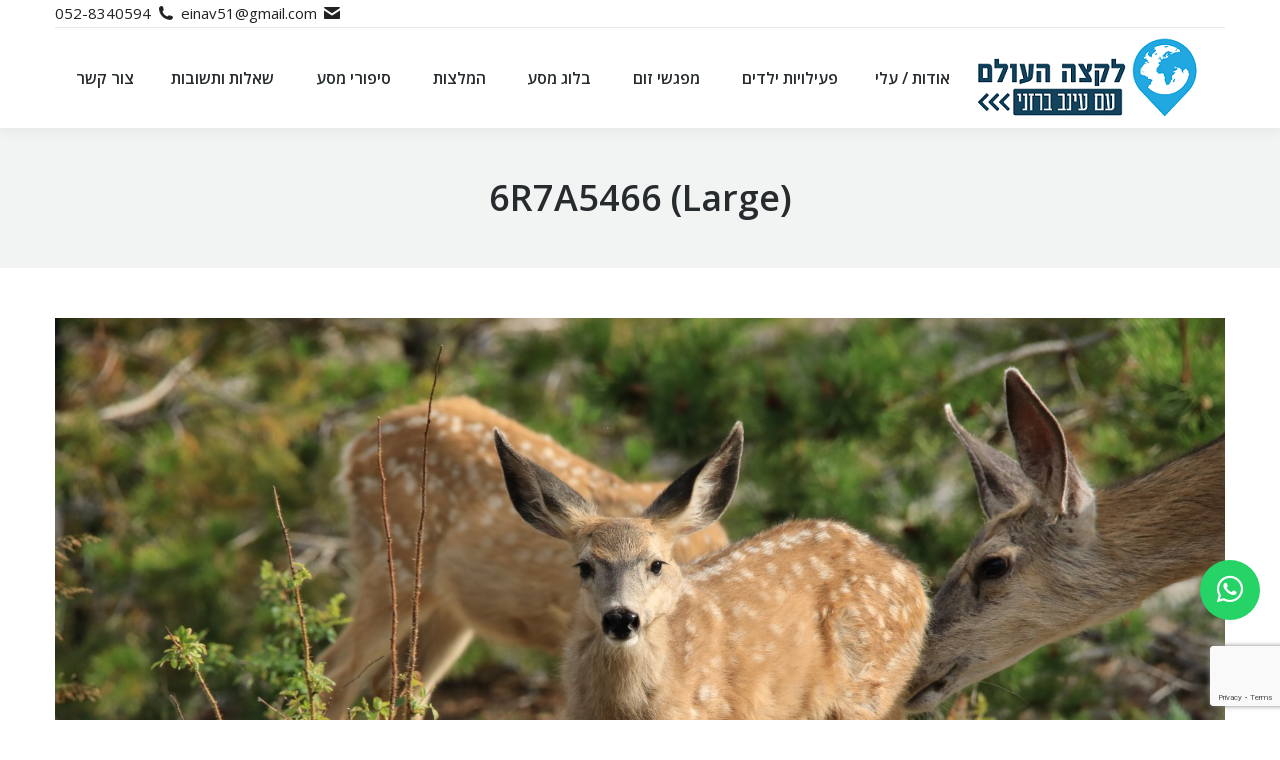

--- FILE ---
content_type: text/html; charset=UTF-8
request_url: https://zcp.co.il/2022/09/24/blog11/6r7a5466-large/
body_size: 16193
content:
<!DOCTYPE html>
<!--[if !(IE 6) | !(IE 7) | !(IE 8)  ]><!-->
<html dir="rtl" lang="he-IL" prefix="og: https://ogp.me/ns#" class="no-js">
<!--<![endif]-->
<head>
	<meta charset="UTF-8" />
				<meta name="viewport" content="width=device-width, initial-scale=1, maximum-scale=1, user-scalable=0"/>
			<meta name="theme-color" content="#00adef"/>	<link rel="profile" href="https://gmpg.org/xfn/11" />
	<title>6R7A5466 (Large) | לקצה העולם עם עינב ברזני</title>
	<style>img:is([sizes="auto" i], [sizes^="auto," i]) { contain-intrinsic-size: 3000px 1500px }</style>
	
		<!-- All in One SEO 4.8.7 - aioseo.com -->
	<meta name="robots" content="max-image-preview:large" />
	<meta name="author" content="Einav Barazani"/>
	<link rel="canonical" href="https://zcp.co.il/2022/09/24/blog11/6r7a5466-large/" />
	<meta name="generator" content="All in One SEO (AIOSEO) 4.8.7" />
		<meta property="og:locale" content="he_IL" />
		<meta property="og:site_name" content="לקצה העולם עם עינב ברזני | טיולים, הרצאות וצילום" />
		<meta property="og:type" content="article" />
		<meta property="og:title" content="6R7A5466 (Large) | לקצה העולם עם עינב ברזני" />
		<meta property="og:url" content="https://zcp.co.il/2022/09/24/blog11/6r7a5466-large/" />
		<meta property="article:published_time" content="2022-09-24T01:25:55+00:00" />
		<meta property="article:modified_time" content="2022-09-24T01:25:55+00:00" />
		<meta name="twitter:card" content="summary" />
		<meta name="twitter:title" content="6R7A5466 (Large) | לקצה העולם עם עינב ברזני" />
		<script type="application/ld+json" class="aioseo-schema">
			{"@context":"https:\/\/schema.org","@graph":[{"@type":"BreadcrumbList","@id":"https:\/\/zcp.co.il\/2022\/09\/24\/blog11\/6r7a5466-large\/#breadcrumblist","itemListElement":[{"@type":"ListItem","@id":"https:\/\/zcp.co.il#listItem","position":1,"name":"Home","item":"https:\/\/zcp.co.il","nextItem":{"@type":"ListItem","@id":"https:\/\/zcp.co.il\/2022\/09\/24\/blog11\/6r7a5466-large\/#listItem","name":"6R7A5466 (Large)"}},{"@type":"ListItem","@id":"https:\/\/zcp.co.il\/2022\/09\/24\/blog11\/6r7a5466-large\/#listItem","position":2,"name":"6R7A5466 (Large)","previousItem":{"@type":"ListItem","@id":"https:\/\/zcp.co.il#listItem","name":"Home"}}]},{"@type":"ItemPage","@id":"https:\/\/zcp.co.il\/2022\/09\/24\/blog11\/6r7a5466-large\/#itempage","url":"https:\/\/zcp.co.il\/2022\/09\/24\/blog11\/6r7a5466-large\/","name":"6R7A5466 (Large) | \u05dc\u05e7\u05e6\u05d4 \u05d4\u05e2\u05d5\u05dc\u05dd \u05e2\u05dd \u05e2\u05d9\u05e0\u05d1 \u05d1\u05e8\u05d6\u05e0\u05d9","inLanguage":"he-IL","isPartOf":{"@id":"https:\/\/zcp.co.il\/#website"},"breadcrumb":{"@id":"https:\/\/zcp.co.il\/2022\/09\/24\/blog11\/6r7a5466-large\/#breadcrumblist"},"author":{"@id":"https:\/\/zcp.co.il\/author\/einav-barazani\/#author"},"creator":{"@id":"https:\/\/zcp.co.il\/author\/einav-barazani\/#author"},"datePublished":"2022-09-24T04:25:55+03:00","dateModified":"2022-09-24T04:25:55+03:00"},{"@type":"Organization","@id":"https:\/\/zcp.co.il\/#organization","name":"\u05dc\u05e7\u05e6\u05d4 \u05d4\u05e2\u05d5\u05dc\u05dd \u05e2\u05dd \u05e2\u05d9\u05e0\u05d1 \u05d1\u05e8\u05d6\u05e0\u05d9","description":"\u05d8\u05d9\u05d5\u05dc\u05d9\u05dd, \u05d4\u05e8\u05e6\u05d0\u05d5\u05ea \u05d5\u05e6\u05d9\u05dc\u05d5\u05dd","url":"https:\/\/zcp.co.il\/"},{"@type":"Person","@id":"https:\/\/zcp.co.il\/author\/einav-barazani\/#author","url":"https:\/\/zcp.co.il\/author\/einav-barazani\/","name":"Einav Barazani","image":{"@type":"ImageObject","@id":"https:\/\/zcp.co.il\/2022\/09\/24\/blog11\/6r7a5466-large\/#authorImage","url":"https:\/\/secure.gravatar.com\/avatar\/6d924eaa49c20c7b33b7dc4d5deca122c080cb7262e969ec9e4717bb8ec07241?s=96&d=mm&r=g","width":96,"height":96,"caption":"Einav Barazani"}},{"@type":"WebSite","@id":"https:\/\/zcp.co.il\/#website","url":"https:\/\/zcp.co.il\/","name":"\u05dc\u05e7\u05e6\u05d4 \u05d4\u05e2\u05d5\u05dc\u05dd \u05e2\u05dd \u05e2\u05d9\u05e0\u05d1 \u05d1\u05e8\u05d6\u05e0\u05d9","description":"\u05d8\u05d9\u05d5\u05dc\u05d9\u05dd, \u05d4\u05e8\u05e6\u05d0\u05d5\u05ea \u05d5\u05e6\u05d9\u05dc\u05d5\u05dd","inLanguage":"he-IL","publisher":{"@id":"https:\/\/zcp.co.il\/#organization"}}]}
		</script>
		<!-- All in One SEO -->

<script id="cookieyes" type="text/javascript" src="https://cdn-cookieyes.com/client_data/5a6de692295ab11f90118c42/script.js"></script><link rel='dns-prefetch' href='//fonts.googleapis.com' />
<link rel="alternate" type="application/rss+xml" title="לקצה העולם עם עינב ברזני &laquo; פיד‏" href="https://zcp.co.il/feed/" />
<link rel="alternate" type="application/rss+xml" title="לקצה העולם עם עינב ברזני &laquo; פיד תגובות‏" href="https://zcp.co.il/comments/feed/" />
<script>
window._wpemojiSettings = {"baseUrl":"https:\/\/s.w.org\/images\/core\/emoji\/16.0.1\/72x72\/","ext":".png","svgUrl":"https:\/\/s.w.org\/images\/core\/emoji\/16.0.1\/svg\/","svgExt":".svg","source":{"wpemoji":"https:\/\/zcp.co.il\/wp-includes\/js\/wp-emoji.js?ver=6.8.3","twemoji":"https:\/\/zcp.co.il\/wp-includes\/js\/twemoji.js?ver=6.8.3"}};
/**
 * @output wp-includes/js/wp-emoji-loader.js
 */

/**
 * Emoji Settings as exported in PHP via _print_emoji_detection_script().
 * @typedef WPEmojiSettings
 * @type {object}
 * @property {?object} source
 * @property {?string} source.concatemoji
 * @property {?string} source.twemoji
 * @property {?string} source.wpemoji
 * @property {?boolean} DOMReady
 * @property {?Function} readyCallback
 */

/**
 * Support tests.
 * @typedef SupportTests
 * @type {object}
 * @property {?boolean} flag
 * @property {?boolean} emoji
 */

/**
 * IIFE to detect emoji support and load Twemoji if needed.
 *
 * @param {Window} window
 * @param {Document} document
 * @param {WPEmojiSettings} settings
 */
( function wpEmojiLoader( window, document, settings ) {
	if ( typeof Promise === 'undefined' ) {
		return;
	}

	var sessionStorageKey = 'wpEmojiSettingsSupports';
	var tests = [ 'flag', 'emoji' ];

	/**
	 * Checks whether the browser supports offloading to a Worker.
	 *
	 * @since 6.3.0
	 *
	 * @private
	 *
	 * @returns {boolean}
	 */
	function supportsWorkerOffloading() {
		return (
			typeof Worker !== 'undefined' &&
			typeof OffscreenCanvas !== 'undefined' &&
			typeof URL !== 'undefined' &&
			URL.createObjectURL &&
			typeof Blob !== 'undefined'
		);
	}

	/**
	 * @typedef SessionSupportTests
	 * @type {object}
	 * @property {number} timestamp
	 * @property {SupportTests} supportTests
	 */

	/**
	 * Get support tests from session.
	 *
	 * @since 6.3.0
	 *
	 * @private
	 *
	 * @returns {?SupportTests} Support tests, or null if not set or older than 1 week.
	 */
	function getSessionSupportTests() {
		try {
			/** @type {SessionSupportTests} */
			var item = JSON.parse(
				sessionStorage.getItem( sessionStorageKey )
			);
			if (
				typeof item === 'object' &&
				typeof item.timestamp === 'number' &&
				new Date().valueOf() < item.timestamp + 604800 && // Note: Number is a week in seconds.
				typeof item.supportTests === 'object'
			) {
				return item.supportTests;
			}
		} catch ( e ) {}
		return null;
	}

	/**
	 * Persist the supports in session storage.
	 *
	 * @since 6.3.0
	 *
	 * @private
	 *
	 * @param {SupportTests} supportTests Support tests.
	 */
	function setSessionSupportTests( supportTests ) {
		try {
			/** @type {SessionSupportTests} */
			var item = {
				supportTests: supportTests,
				timestamp: new Date().valueOf()
			};

			sessionStorage.setItem(
				sessionStorageKey,
				JSON.stringify( item )
			);
		} catch ( e ) {}
	}

	/**
	 * Checks if two sets of Emoji characters render the same visually.
	 *
	 * This is used to determine if the browser is rendering an emoji with multiple data points
	 * correctly. set1 is the emoji in the correct form, using a zero-width joiner. set2 is the emoji
	 * in the incorrect form, using a zero-width space. If the two sets render the same, then the browser
	 * does not support the emoji correctly.
	 *
	 * This function may be serialized to run in a Worker. Therefore, it cannot refer to variables from the containing
	 * scope. Everything must be passed by parameters.
	 *
	 * @since 4.9.0
	 *
	 * @private
	 *
	 * @param {CanvasRenderingContext2D} context 2D Context.
	 * @param {string} set1 Set of Emoji to test.
	 * @param {string} set2 Set of Emoji to test.
	 *
	 * @return {boolean} True if the two sets render the same.
	 */
	function emojiSetsRenderIdentically( context, set1, set2 ) {
		// Cleanup from previous test.
		context.clearRect( 0, 0, context.canvas.width, context.canvas.height );
		context.fillText( set1, 0, 0 );
		var rendered1 = new Uint32Array(
			context.getImageData(
				0,
				0,
				context.canvas.width,
				context.canvas.height
			).data
		);

		// Cleanup from previous test.
		context.clearRect( 0, 0, context.canvas.width, context.canvas.height );
		context.fillText( set2, 0, 0 );
		var rendered2 = new Uint32Array(
			context.getImageData(
				0,
				0,
				context.canvas.width,
				context.canvas.height
			).data
		);

		return rendered1.every( function ( rendered2Data, index ) {
			return rendered2Data === rendered2[ index ];
		} );
	}

	/**
	 * Checks if the center point of a single emoji is empty.
	 *
	 * This is used to determine if the browser is rendering an emoji with a single data point
	 * correctly. The center point of an incorrectly rendered emoji will be empty. A correctly
	 * rendered emoji will have a non-zero value at the center point.
	 *
	 * This function may be serialized to run in a Worker. Therefore, it cannot refer to variables from the containing
	 * scope. Everything must be passed by parameters.
	 *
	 * @since 6.8.2
	 *
	 * @private
	 *
	 * @param {CanvasRenderingContext2D} context 2D Context.
	 * @param {string} emoji Emoji to test.
	 *
	 * @return {boolean} True if the center point is empty.
	 */
	function emojiRendersEmptyCenterPoint( context, emoji ) {
		// Cleanup from previous test.
		context.clearRect( 0, 0, context.canvas.width, context.canvas.height );
		context.fillText( emoji, 0, 0 );

		// Test if the center point (16, 16) is empty (0,0,0,0).
		var centerPoint = context.getImageData(16, 16, 1, 1);
		for ( var i = 0; i < centerPoint.data.length; i++ ) {
			if ( centerPoint.data[ i ] !== 0 ) {
				// Stop checking the moment it's known not to be empty.
				return false;
			}
		}

		return true;
	}

	/**
	 * Determines if the browser properly renders Emoji that Twemoji can supplement.
	 *
	 * This function may be serialized to run in a Worker. Therefore, it cannot refer to variables from the containing
	 * scope. Everything must be passed by parameters.
	 *
	 * @since 4.2.0
	 *
	 * @private
	 *
	 * @param {CanvasRenderingContext2D} context 2D Context.
	 * @param {string} type Whether to test for support of "flag" or "emoji".
	 * @param {Function} emojiSetsRenderIdentically Reference to emojiSetsRenderIdentically function, needed due to minification.
	 * @param {Function} emojiRendersEmptyCenterPoint Reference to emojiRendersEmptyCenterPoint function, needed due to minification.
	 *
	 * @return {boolean} True if the browser can render emoji, false if it cannot.
	 */
	function browserSupportsEmoji( context, type, emojiSetsRenderIdentically, emojiRendersEmptyCenterPoint ) {
		var isIdentical;

		switch ( type ) {
			case 'flag':
				/*
				 * Test for Transgender flag compatibility. Added in Unicode 13.
				 *
				 * To test for support, we try to render it, and compare the rendering to how it would look if
				 * the browser doesn't render it correctly (white flag emoji + transgender symbol).
				 */
				isIdentical = emojiSetsRenderIdentically(
					context,
					'\uD83C\uDFF3\uFE0F\u200D\u26A7\uFE0F', // as a zero-width joiner sequence
					'\uD83C\uDFF3\uFE0F\u200B\u26A7\uFE0F' // separated by a zero-width space
				);

				if ( isIdentical ) {
					return false;
				}

				/*
				 * Test for Sark flag compatibility. This is the least supported of the letter locale flags,
				 * so gives us an easy test for full support.
				 *
				 * To test for support, we try to render it, and compare the rendering to how it would look if
				 * the browser doesn't render it correctly ([C] + [Q]).
				 */
				isIdentical = emojiSetsRenderIdentically(
					context,
					'\uD83C\uDDE8\uD83C\uDDF6', // as the sequence of two code points
					'\uD83C\uDDE8\u200B\uD83C\uDDF6' // as the two code points separated by a zero-width space
				);

				if ( isIdentical ) {
					return false;
				}

				/*
				 * Test for English flag compatibility. England is a country in the United Kingdom, it
				 * does not have a two letter locale code but rather a five letter sub-division code.
				 *
				 * To test for support, we try to render it, and compare the rendering to how it would look if
				 * the browser doesn't render it correctly (black flag emoji + [G] + [B] + [E] + [N] + [G]).
				 */
				isIdentical = emojiSetsRenderIdentically(
					context,
					// as the flag sequence
					'\uD83C\uDFF4\uDB40\uDC67\uDB40\uDC62\uDB40\uDC65\uDB40\uDC6E\uDB40\uDC67\uDB40\uDC7F',
					// with each code point separated by a zero-width space
					'\uD83C\uDFF4\u200B\uDB40\uDC67\u200B\uDB40\uDC62\u200B\uDB40\uDC65\u200B\uDB40\uDC6E\u200B\uDB40\uDC67\u200B\uDB40\uDC7F'
				);

				return ! isIdentical;
			case 'emoji':
				/*
				 * Does Emoji 16.0 cause the browser to go splat?
				 *
				 * To test for Emoji 16.0 support, try to render a new emoji: Splatter.
				 *
				 * The splatter emoji is a single code point emoji. Testing for browser support
				 * required testing the center point of the emoji to see if it is empty.
				 *
				 * 0xD83E 0xDEDF (\uD83E\uDEDF) == 🫟 Splatter.
				 *
				 * When updating this test, please ensure that the emoji is either a single code point
				 * or switch to using the emojiSetsRenderIdentically function and testing with a zero-width
				 * joiner vs a zero-width space.
				 */
				var notSupported = emojiRendersEmptyCenterPoint( context, '\uD83E\uDEDF' );
				return ! notSupported;
		}

		return false;
	}

	/**
	 * Checks emoji support tests.
	 *
	 * This function may be serialized to run in a Worker. Therefore, it cannot refer to variables from the containing
	 * scope. Everything must be passed by parameters.
	 *
	 * @since 6.3.0
	 *
	 * @private
	 *
	 * @param {string[]} tests Tests.
	 * @param {Function} browserSupportsEmoji Reference to browserSupportsEmoji function, needed due to minification.
	 * @param {Function} emojiSetsRenderIdentically Reference to emojiSetsRenderIdentically function, needed due to minification.
	 * @param {Function} emojiRendersEmptyCenterPoint Reference to emojiRendersEmptyCenterPoint function, needed due to minification.
	 *
	 * @return {SupportTests} Support tests.
	 */
	function testEmojiSupports( tests, browserSupportsEmoji, emojiSetsRenderIdentically, emojiRendersEmptyCenterPoint ) {
		var canvas;
		if (
			typeof WorkerGlobalScope !== 'undefined' &&
			self instanceof WorkerGlobalScope
		) {
			canvas = new OffscreenCanvas( 300, 150 ); // Dimensions are default for HTMLCanvasElement.
		} else {
			canvas = document.createElement( 'canvas' );
		}

		var context = canvas.getContext( '2d', { willReadFrequently: true } );

		/*
		 * Chrome on OS X added native emoji rendering in M41. Unfortunately,
		 * it doesn't work when the font is bolder than 500 weight. So, we
		 * check for bold rendering support to avoid invisible emoji in Chrome.
		 */
		context.textBaseline = 'top';
		context.font = '600 32px Arial';

		var supports = {};
		tests.forEach( function ( test ) {
			supports[ test ] = browserSupportsEmoji( context, test, emojiSetsRenderIdentically, emojiRendersEmptyCenterPoint );
		} );
		return supports;
	}

	/**
	 * Adds a script to the head of the document.
	 *
	 * @ignore
	 *
	 * @since 4.2.0
	 *
	 * @param {string} src The url where the script is located.
	 *
	 * @return {void}
	 */
	function addScript( src ) {
		var script = document.createElement( 'script' );
		script.src = src;
		script.defer = true;
		document.head.appendChild( script );
	}

	settings.supports = {
		everything: true,
		everythingExceptFlag: true
	};

	// Create a promise for DOMContentLoaded since the worker logic may finish after the event has fired.
	var domReadyPromise = new Promise( function ( resolve ) {
		document.addEventListener( 'DOMContentLoaded', resolve, {
			once: true
		} );
	} );

	// Obtain the emoji support from the browser, asynchronously when possible.
	new Promise( function ( resolve ) {
		var supportTests = getSessionSupportTests();
		if ( supportTests ) {
			resolve( supportTests );
			return;
		}

		if ( supportsWorkerOffloading() ) {
			try {
				// Note that the functions are being passed as arguments due to minification.
				var workerScript =
					'postMessage(' +
					testEmojiSupports.toString() +
					'(' +
					[
						JSON.stringify( tests ),
						browserSupportsEmoji.toString(),
						emojiSetsRenderIdentically.toString(),
						emojiRendersEmptyCenterPoint.toString()
					].join( ',' ) +
					'));';
				var blob = new Blob( [ workerScript ], {
					type: 'text/javascript'
				} );
				var worker = new Worker( URL.createObjectURL( blob ), { name: 'wpTestEmojiSupports' } );
				worker.onmessage = function ( event ) {
					supportTests = event.data;
					setSessionSupportTests( supportTests );
					worker.terminate();
					resolve( supportTests );
				};
				return;
			} catch ( e ) {}
		}

		supportTests = testEmojiSupports( tests, browserSupportsEmoji, emojiSetsRenderIdentically, emojiRendersEmptyCenterPoint );
		setSessionSupportTests( supportTests );
		resolve( supportTests );
	} )
		// Once the browser emoji support has been obtained from the session, finalize the settings.
		.then( function ( supportTests ) {
			/*
			 * Tests the browser support for flag emojis and other emojis, and adjusts the
			 * support settings accordingly.
			 */
			for ( var test in supportTests ) {
				settings.supports[ test ] = supportTests[ test ];

				settings.supports.everything =
					settings.supports.everything && settings.supports[ test ];

				if ( 'flag' !== test ) {
					settings.supports.everythingExceptFlag =
						settings.supports.everythingExceptFlag &&
						settings.supports[ test ];
				}
			}

			settings.supports.everythingExceptFlag =
				settings.supports.everythingExceptFlag &&
				! settings.supports.flag;

			// Sets DOMReady to false and assigns a ready function to settings.
			settings.DOMReady = false;
			settings.readyCallback = function () {
				settings.DOMReady = true;
			};
		} )
		.then( function () {
			return domReadyPromise;
		} )
		.then( function () {
			// When the browser can not render everything we need to load a polyfill.
			if ( ! settings.supports.everything ) {
				settings.readyCallback();

				var src = settings.source || {};

				if ( src.concatemoji ) {
					addScript( src.concatemoji );
				} else if ( src.wpemoji && src.twemoji ) {
					addScript( src.twemoji );
					addScript( src.wpemoji );
				}
			}
		} );
} )( window, document, window._wpemojiSettings );
</script>
<style id='wp-emoji-styles-inline-css'>

	img.wp-smiley, img.emoji {
		display: inline !important;
		border: none !important;
		box-shadow: none !important;
		height: 1em !important;
		width: 1em !important;
		margin: 0 0.07em !important;
		vertical-align: -0.1em !important;
		background: none !important;
		padding: 0 !important;
	}
</style>
<link rel='stylesheet' id='wp-block-library-rtl-css' href='https://zcp.co.il/wp-includes/css/dist/block-library/style-rtl.css?ver=6.8.3' media='all' />
<style id='wp-block-library-theme-inline-css'>
.wp-block-audio :where(figcaption){
  color:#555;
  font-size:13px;
  text-align:center;
}
.is-dark-theme .wp-block-audio :where(figcaption){
  color:#ffffffa6;
}

.wp-block-audio{
  margin:0 0 1em;
}

.wp-block-code{
  border:1px solid #ccc;
  border-radius:4px;
  font-family:Menlo,Consolas,monaco,monospace;
  padding:.8em 1em;
}

.wp-block-embed :where(figcaption){
  color:#555;
  font-size:13px;
  text-align:center;
}
.is-dark-theme .wp-block-embed :where(figcaption){
  color:#ffffffa6;
}

.wp-block-embed{
  margin:0 0 1em;
}

.blocks-gallery-caption{
  color:#555;
  font-size:13px;
  text-align:center;
}
.is-dark-theme .blocks-gallery-caption{
  color:#ffffffa6;
}

:root :where(.wp-block-image figcaption){
  color:#555;
  font-size:13px;
  text-align:center;
}
.is-dark-theme :root :where(.wp-block-image figcaption){
  color:#ffffffa6;
}

.wp-block-image{
  margin:0 0 1em;
}

.wp-block-pullquote{
  border-bottom:4px solid;
  border-top:4px solid;
  color:currentColor;
  margin-bottom:1.75em;
}
.wp-block-pullquote cite,.wp-block-pullquote footer,.wp-block-pullquote__citation{
  color:currentColor;
  font-size:.8125em;
  font-style:normal;
  text-transform:uppercase;
}

.wp-block-quote{
  border-left:.25em solid;
  margin:0 0 1.75em;
  padding-left:1em;
}
.wp-block-quote cite,.wp-block-quote footer{
  color:currentColor;
  font-size:.8125em;
  font-style:normal;
  position:relative;
}
.wp-block-quote:where(.has-text-align-right){
  border-left:none;
  border-right:.25em solid;
  padding-left:0;
  padding-right:1em;
}
.wp-block-quote:where(.has-text-align-center){
  border:none;
  padding-left:0;
}
.wp-block-quote.is-large,.wp-block-quote.is-style-large,.wp-block-quote:where(.is-style-plain){
  border:none;
}

.wp-block-search .wp-block-search__label{
  font-weight:700;
}

.wp-block-search__button{
  border:1px solid #ccc;
  padding:.375em .625em;
}

:where(.wp-block-group.has-background){
  padding:1.25em 2.375em;
}

.wp-block-separator.has-css-opacity{
  opacity:.4;
}

.wp-block-separator{
  border:none;
  border-bottom:2px solid;
  margin-left:auto;
  margin-right:auto;
}
.wp-block-separator.has-alpha-channel-opacity{
  opacity:1;
}
.wp-block-separator:not(.is-style-wide):not(.is-style-dots){
  width:100px;
}
.wp-block-separator.has-background:not(.is-style-dots){
  border-bottom:none;
  height:1px;
}
.wp-block-separator.has-background:not(.is-style-wide):not(.is-style-dots){
  height:2px;
}

.wp-block-table{
  margin:0 0 1em;
}
.wp-block-table td,.wp-block-table th{
  word-break:normal;
}
.wp-block-table :where(figcaption){
  color:#555;
  font-size:13px;
  text-align:center;
}
.is-dark-theme .wp-block-table :where(figcaption){
  color:#ffffffa6;
}

.wp-block-video :where(figcaption){
  color:#555;
  font-size:13px;
  text-align:center;
}
.is-dark-theme .wp-block-video :where(figcaption){
  color:#ffffffa6;
}

.wp-block-video{
  margin:0 0 1em;
}

:root :where(.wp-block-template-part.has-background){
  margin-bottom:0;
  margin-top:0;
  padding:1.25em 2.375em;
}
</style>
<style id='classic-theme-styles-inline-css'>
/**
 * These rules are needed for backwards compatibility.
 * They should match the button element rules in the base theme.json file.
 */
.wp-block-button__link {
	color: #ffffff;
	background-color: #32373c;
	border-radius: 9999px; /* 100% causes an oval, but any explicit but really high value retains the pill shape. */

	/* This needs a low specificity so it won't override the rules from the button element if defined in theme.json. */
	box-shadow: none;
	text-decoration: none;

	/* The extra 2px are added to size solids the same as the outline versions.*/
	padding: calc(0.667em + 2px) calc(1.333em + 2px);

	font-size: 1.125em;
}

.wp-block-file__button {
	background: #32373c;
	color: #ffffff;
	text-decoration: none;
}

</style>
<style id='dt-cr-svg-inline-style-inline-css'>
.dt-cr-svg-icon{border:none;display:flex;justify-content:var(--svg-alignment,right)}.dt-cr-svg-icon svg{height:auto;max-width:100%;transition:color .1s,fill .1s,stroke .1s;width:var(--svg-width,auto)}.dt-cr-svg-icon>.svg-wrapper{align-items:center;border-style:solid;border-width:0;display:flex;font-size:var(--svg-width,auto);justify-content:center;line-height:1;transition:background-color .1s,border-color .1s}.has-border-color>.svg-wrapper{border-width:2px}

</style>
<style id='dt-cr-simple-scroller-style-inline-css'>
.dt-cr-svg-icon{border:none;display:flex;justify-content:var(--svg-alignment,right)}.dt-cr-svg-icon svg{height:auto;max-width:100%;transition:color .1s,fill .1s,stroke .1s;width:var(--svg-width,auto)}.dt-cr-svg-icon>.svg-wrapper{align-items:center;border-style:solid;border-width:0;display:flex;font-size:var(--svg-width,auto);justify-content:center;line-height:1;transition:background-color .1s,border-color .1s}.has-border-color>.svg-wrapper{border-width:2px}

</style>
<style id='global-styles-inline-css'>
:root{--wp--preset--aspect-ratio--square: 1;--wp--preset--aspect-ratio--4-3: 4/3;--wp--preset--aspect-ratio--3-4: 3/4;--wp--preset--aspect-ratio--3-2: 3/2;--wp--preset--aspect-ratio--2-3: 2/3;--wp--preset--aspect-ratio--16-9: 16/9;--wp--preset--aspect-ratio--9-16: 9/16;--wp--preset--color--black: #000000;--wp--preset--color--cyan-bluish-gray: #abb8c3;--wp--preset--color--white: #FFF;--wp--preset--color--pale-pink: #f78da7;--wp--preset--color--vivid-red: #cf2e2e;--wp--preset--color--luminous-vivid-orange: #ff6900;--wp--preset--color--luminous-vivid-amber: #fcb900;--wp--preset--color--light-green-cyan: #7bdcb5;--wp--preset--color--vivid-green-cyan: #00d084;--wp--preset--color--pale-cyan-blue: #8ed1fc;--wp--preset--color--vivid-cyan-blue: #0693e3;--wp--preset--color--vivid-purple: #9b51e0;--wp--preset--color--accent: #00adef;--wp--preset--color--dark-gray: #111;--wp--preset--color--light-gray: #767676;--wp--preset--gradient--vivid-cyan-blue-to-vivid-purple: linear-gradient(135deg,rgba(6,147,227,1) 0%,rgb(155,81,224) 100%);--wp--preset--gradient--light-green-cyan-to-vivid-green-cyan: linear-gradient(135deg,rgb(122,220,180) 0%,rgb(0,208,130) 100%);--wp--preset--gradient--luminous-vivid-amber-to-luminous-vivid-orange: linear-gradient(135deg,rgba(252,185,0,1) 0%,rgba(255,105,0,1) 100%);--wp--preset--gradient--luminous-vivid-orange-to-vivid-red: linear-gradient(135deg,rgba(255,105,0,1) 0%,rgb(207,46,46) 100%);--wp--preset--gradient--very-light-gray-to-cyan-bluish-gray: linear-gradient(135deg,rgb(238,238,238) 0%,rgb(169,184,195) 100%);--wp--preset--gradient--cool-to-warm-spectrum: linear-gradient(135deg,rgb(74,234,220) 0%,rgb(151,120,209) 20%,rgb(207,42,186) 40%,rgb(238,44,130) 60%,rgb(251,105,98) 80%,rgb(254,248,76) 100%);--wp--preset--gradient--blush-light-purple: linear-gradient(135deg,rgb(255,206,236) 0%,rgb(152,150,240) 100%);--wp--preset--gradient--blush-bordeaux: linear-gradient(135deg,rgb(254,205,165) 0%,rgb(254,45,45) 50%,rgb(107,0,62) 100%);--wp--preset--gradient--luminous-dusk: linear-gradient(135deg,rgb(255,203,112) 0%,rgb(199,81,192) 50%,rgb(65,88,208) 100%);--wp--preset--gradient--pale-ocean: linear-gradient(135deg,rgb(255,245,203) 0%,rgb(182,227,212) 50%,rgb(51,167,181) 100%);--wp--preset--gradient--electric-grass: linear-gradient(135deg,rgb(202,248,128) 0%,rgb(113,206,126) 100%);--wp--preset--gradient--midnight: linear-gradient(135deg,rgb(2,3,129) 0%,rgb(40,116,252) 100%);--wp--preset--font-size--small: 13px;--wp--preset--font-size--medium: 20px;--wp--preset--font-size--large: 36px;--wp--preset--font-size--x-large: 42px;--wp--preset--spacing--20: 0.44rem;--wp--preset--spacing--30: 0.67rem;--wp--preset--spacing--40: 1rem;--wp--preset--spacing--50: 1.5rem;--wp--preset--spacing--60: 2.25rem;--wp--preset--spacing--70: 3.38rem;--wp--preset--spacing--80: 5.06rem;--wp--preset--shadow--natural: 6px 6px 9px rgba(0, 0, 0, 0.2);--wp--preset--shadow--deep: 12px 12px 50px rgba(0, 0, 0, 0.4);--wp--preset--shadow--sharp: 6px 6px 0px rgba(0, 0, 0, 0.2);--wp--preset--shadow--outlined: 6px 6px 0px -3px rgba(255, 255, 255, 1), 6px 6px rgba(0, 0, 0, 1);--wp--preset--shadow--crisp: 6px 6px 0px rgba(0, 0, 0, 1);}:where(.is-layout-flex){gap: 0.5em;}:where(.is-layout-grid){gap: 0.5em;}body .is-layout-flex{display: flex;}.is-layout-flex{flex-wrap: wrap;align-items: center;}.is-layout-flex > :is(*, div){margin: 0;}body .is-layout-grid{display: grid;}.is-layout-grid > :is(*, div){margin: 0;}:where(.wp-block-columns.is-layout-flex){gap: 2em;}:where(.wp-block-columns.is-layout-grid){gap: 2em;}:where(.wp-block-post-template.is-layout-flex){gap: 1.25em;}:where(.wp-block-post-template.is-layout-grid){gap: 1.25em;}.has-black-color{color: var(--wp--preset--color--black) !important;}.has-cyan-bluish-gray-color{color: var(--wp--preset--color--cyan-bluish-gray) !important;}.has-white-color{color: var(--wp--preset--color--white) !important;}.has-pale-pink-color{color: var(--wp--preset--color--pale-pink) !important;}.has-vivid-red-color{color: var(--wp--preset--color--vivid-red) !important;}.has-luminous-vivid-orange-color{color: var(--wp--preset--color--luminous-vivid-orange) !important;}.has-luminous-vivid-amber-color{color: var(--wp--preset--color--luminous-vivid-amber) !important;}.has-light-green-cyan-color{color: var(--wp--preset--color--light-green-cyan) !important;}.has-vivid-green-cyan-color{color: var(--wp--preset--color--vivid-green-cyan) !important;}.has-pale-cyan-blue-color{color: var(--wp--preset--color--pale-cyan-blue) !important;}.has-vivid-cyan-blue-color{color: var(--wp--preset--color--vivid-cyan-blue) !important;}.has-vivid-purple-color{color: var(--wp--preset--color--vivid-purple) !important;}.has-black-background-color{background-color: var(--wp--preset--color--black) !important;}.has-cyan-bluish-gray-background-color{background-color: var(--wp--preset--color--cyan-bluish-gray) !important;}.has-white-background-color{background-color: var(--wp--preset--color--white) !important;}.has-pale-pink-background-color{background-color: var(--wp--preset--color--pale-pink) !important;}.has-vivid-red-background-color{background-color: var(--wp--preset--color--vivid-red) !important;}.has-luminous-vivid-orange-background-color{background-color: var(--wp--preset--color--luminous-vivid-orange) !important;}.has-luminous-vivid-amber-background-color{background-color: var(--wp--preset--color--luminous-vivid-amber) !important;}.has-light-green-cyan-background-color{background-color: var(--wp--preset--color--light-green-cyan) !important;}.has-vivid-green-cyan-background-color{background-color: var(--wp--preset--color--vivid-green-cyan) !important;}.has-pale-cyan-blue-background-color{background-color: var(--wp--preset--color--pale-cyan-blue) !important;}.has-vivid-cyan-blue-background-color{background-color: var(--wp--preset--color--vivid-cyan-blue) !important;}.has-vivid-purple-background-color{background-color: var(--wp--preset--color--vivid-purple) !important;}.has-black-border-color{border-color: var(--wp--preset--color--black) !important;}.has-cyan-bluish-gray-border-color{border-color: var(--wp--preset--color--cyan-bluish-gray) !important;}.has-white-border-color{border-color: var(--wp--preset--color--white) !important;}.has-pale-pink-border-color{border-color: var(--wp--preset--color--pale-pink) !important;}.has-vivid-red-border-color{border-color: var(--wp--preset--color--vivid-red) !important;}.has-luminous-vivid-orange-border-color{border-color: var(--wp--preset--color--luminous-vivid-orange) !important;}.has-luminous-vivid-amber-border-color{border-color: var(--wp--preset--color--luminous-vivid-amber) !important;}.has-light-green-cyan-border-color{border-color: var(--wp--preset--color--light-green-cyan) !important;}.has-vivid-green-cyan-border-color{border-color: var(--wp--preset--color--vivid-green-cyan) !important;}.has-pale-cyan-blue-border-color{border-color: var(--wp--preset--color--pale-cyan-blue) !important;}.has-vivid-cyan-blue-border-color{border-color: var(--wp--preset--color--vivid-cyan-blue) !important;}.has-vivid-purple-border-color{border-color: var(--wp--preset--color--vivid-purple) !important;}.has-vivid-cyan-blue-to-vivid-purple-gradient-background{background: var(--wp--preset--gradient--vivid-cyan-blue-to-vivid-purple) !important;}.has-light-green-cyan-to-vivid-green-cyan-gradient-background{background: var(--wp--preset--gradient--light-green-cyan-to-vivid-green-cyan) !important;}.has-luminous-vivid-amber-to-luminous-vivid-orange-gradient-background{background: var(--wp--preset--gradient--luminous-vivid-amber-to-luminous-vivid-orange) !important;}.has-luminous-vivid-orange-to-vivid-red-gradient-background{background: var(--wp--preset--gradient--luminous-vivid-orange-to-vivid-red) !important;}.has-very-light-gray-to-cyan-bluish-gray-gradient-background{background: var(--wp--preset--gradient--very-light-gray-to-cyan-bluish-gray) !important;}.has-cool-to-warm-spectrum-gradient-background{background: var(--wp--preset--gradient--cool-to-warm-spectrum) !important;}.has-blush-light-purple-gradient-background{background: var(--wp--preset--gradient--blush-light-purple) !important;}.has-blush-bordeaux-gradient-background{background: var(--wp--preset--gradient--blush-bordeaux) !important;}.has-luminous-dusk-gradient-background{background: var(--wp--preset--gradient--luminous-dusk) !important;}.has-pale-ocean-gradient-background{background: var(--wp--preset--gradient--pale-ocean) !important;}.has-electric-grass-gradient-background{background: var(--wp--preset--gradient--electric-grass) !important;}.has-midnight-gradient-background{background: var(--wp--preset--gradient--midnight) !important;}.has-small-font-size{font-size: var(--wp--preset--font-size--small) !important;}.has-medium-font-size{font-size: var(--wp--preset--font-size--medium) !important;}.has-large-font-size{font-size: var(--wp--preset--font-size--large) !important;}.has-x-large-font-size{font-size: var(--wp--preset--font-size--x-large) !important;}
:where(.wp-block-post-template.is-layout-flex){gap: 1.25em;}:where(.wp-block-post-template.is-layout-grid){gap: 1.25em;}
:where(.wp-block-columns.is-layout-flex){gap: 2em;}:where(.wp-block-columns.is-layout-grid){gap: 2em;}
:root :where(.wp-block-pullquote){font-size: 1.5em;line-height: 1.6;}
</style>
<link rel='stylesheet' id='contact-form-7-css' href='https://zcp.co.il/wp-content/plugins/contact-form-7/includes/css/styles.css?ver=6.1.1' media='all' />
<link rel='stylesheet' id='contact-form-7-rtl-css' href='https://zcp.co.il/wp-content/plugins/contact-form-7/includes/css/styles-rtl.css?ver=6.1.1' media='all' />
<link rel='stylesheet' id='fastgallery-vc-main-style-css' href='https://zcp.co.il/wp-content/plugins/fastgallery_vc/assets/css/style.css?ver=6.8.3' media='all' />
<link rel='stylesheet' id='the7-font-css' href='https://zcp.co.il/wp-content/themes/dt-the7/fonts/icomoon-the7-font/icomoon-the7-font.min.css?ver=12.8.0.1' media='all' />
<link rel='stylesheet' id='the7-awesome-fonts-css' href='https://zcp.co.il/wp-content/themes/dt-the7/fonts/FontAwesome/css/all.min.css?ver=12.8.0.1' media='all' />
<link rel='stylesheet' id='the7-awesome-fonts-back-css' href='https://zcp.co.il/wp-content/themes/dt-the7/fonts/FontAwesome/back-compat.min.css?ver=12.8.0.1' media='all' />
<link rel='stylesheet' id='the7-Defaults-css' href='https://zcp.co.il/wp-content/uploads/smile_fonts/Defaults/Defaults.css?ver=6.8.3' media='all' />
<link rel='stylesheet' id='dt-cr__bundle__view-style-css' href='https://zcp.co.il/wp-content/plugins/the7-block-editor/dist/bundle/view.css?ver=378305001630769230c0' media='all' />
<link rel='stylesheet' id='dt-cr__simple-scroller__index-style-css' href='https://zcp.co.il/wp-content/plugins/the7-block-editor/dist/libs/multipurpose-scroller/index.css?ver=d4d7bd1a2807c5f5da24' media='all' />
<link rel='stylesheet' id='dt-web-fonts-css' href='https://fonts.googleapis.com/css?family=Open+Sans:400,600,700%7CRoboto:400,600,700' media='all' />
<link rel='stylesheet' id='dt-main-css' href='https://zcp.co.il/wp-content/themes/dt-the7/css/main.min.css?ver=12.8.0.1' media='all' />
<link rel='stylesheet' id='the7-custom-scrollbar-css' href='https://zcp.co.il/wp-content/themes/dt-the7/lib/custom-scrollbar/custom-scrollbar.min.css?ver=12.8.0.1' media='all' />
<link rel='stylesheet' id='the7-wpbakery-css' href='https://zcp.co.il/wp-content/themes/dt-the7/css/wpbakery.min.css?ver=12.8.0.1' media='all' />
<link rel='stylesheet' id='the7-core-css' href='https://zcp.co.il/wp-content/plugins/dt-the7-core/assets/css/post-type.css?ver=2.7.11' media='all' />
<link rel='stylesheet' id='the7-css-vars-css' href='https://zcp.co.il/wp-content/uploads/the7-css/css-vars.css?ver=1e7e320ac703' media='all' />
<link rel='stylesheet' id='dt-custom-css' href='https://zcp.co.il/wp-content/uploads/the7-css/custom.css?ver=1e7e320ac703' media='all' />
<link rel='stylesheet' id='dt-media-css' href='https://zcp.co.il/wp-content/uploads/the7-css/media.css?ver=1e7e320ac703' media='all' />
<link rel='stylesheet' id='the7-mega-menu-css' href='https://zcp.co.il/wp-content/uploads/the7-css/mega-menu.css?ver=1e7e320ac703' media='all' />
<link rel='stylesheet' id='the7-elements-albums-portfolio-css' href='https://zcp.co.il/wp-content/uploads/the7-css/the7-elements-albums-portfolio.css?ver=1e7e320ac703' media='all' />
<link rel='stylesheet' id='the7-elements-css' href='https://zcp.co.il/wp-content/uploads/the7-css/post-type-dynamic.css?ver=1e7e320ac703' media='all' />
<link rel='stylesheet' id='style-css' href='https://zcp.co.il/wp-content/themes/dt-the7-child/style.css?ver=12.8.0.1' media='all' />
<script src="https://zcp.co.il/wp-includes/js/jquery/jquery.js?ver=3.7.1" id="jquery-core-js"></script>
<script src="https://zcp.co.il/wp-includes/js/jquery/jquery-migrate.js?ver=3.4.1" id="jquery-migrate-js"></script>
<script src="//zcp.co.il/wp-content/plugins/revslider/sr6/assets/js/rbtools.min.js?ver=6.7.29" async id="tp-tools-js"></script>
<script src="//zcp.co.il/wp-content/plugins/revslider/sr6/assets/js/rs6.min.js?ver=6.7.35" async id="revmin-js"></script>
<script src="https://zcp.co.il/wp-includes/js/dist/dom-ready.js?ver=5b9fa8df0892dc9a7c41" id="wp-dom-ready-js"></script>
<script id="dt-above-fold-js-extra">
var dtLocal = {"themeUrl":"https:\/\/zcp.co.il\/wp-content\/themes\/dt-the7","passText":"To view this protected post, enter the password below:","moreButtonText":{"loading":"Loading...","loadMore":"Load more"},"postID":"37580","ajaxurl":"https:\/\/zcp.co.il\/wp-admin\/admin-ajax.php","REST":{"baseUrl":"https:\/\/zcp.co.il\/wp-json\/the7\/v1","endpoints":{"sendMail":"\/send-mail"}},"contactMessages":{"required":"One or more fields have an error. Please check and try again.","terms":"Please accept the privacy policy.","fillTheCaptchaError":"Please, fill the captcha."},"captchaSiteKey":"","ajaxNonce":"a194ba791a","pageData":"","themeSettings":{"smoothScroll":"off","lazyLoading":false,"desktopHeader":{"height":100},"ToggleCaptionEnabled":"disabled","ToggleCaption":"Navigation","floatingHeader":{"showAfter":140,"showMenu":true,"height":60,"logo":{"showLogo":true,"html":"<img class=\" preload-me\" src=\"https:\/\/zcp.co.il\/wp-content\/uploads\/2020\/04\/logo-web-site.png\" srcset=\"https:\/\/zcp.co.il\/wp-content\/uploads\/2020\/04\/logo-web-site.png 229w, https:\/\/zcp.co.il\/wp-content\/uploads\/2020\/04\/logo-web-site.png 229w\" width=\"229\" height=\"91\"   sizes=\"229px\" alt=\"\u05dc\u05e7\u05e6\u05d4 \u05d4\u05e2\u05d5\u05dc\u05dd \u05e2\u05dd \u05e2\u05d9\u05e0\u05d1 \u05d1\u05e8\u05d6\u05e0\u05d9\" \/>","url":"https:\/\/zcp.co.il\/"}},"topLine":{"floatingTopLine":{"logo":{"showLogo":false,"html":""}}},"mobileHeader":{"firstSwitchPoint":1040,"secondSwitchPoint":800,"firstSwitchPointHeight":60,"secondSwitchPointHeight":60,"mobileToggleCaptionEnabled":"disabled","mobileToggleCaption":"Menu"},"stickyMobileHeaderFirstSwitch":{"logo":{"html":"<img class=\" preload-me\" src=\"https:\/\/zcp.co.il\/wp-content\/uploads\/2020\/04\/logo-web-site.png\" srcset=\"https:\/\/zcp.co.il\/wp-content\/uploads\/2020\/04\/logo-web-site.png 229w, https:\/\/zcp.co.il\/wp-content\/uploads\/2020\/04\/logo-web-site.png 229w\" width=\"229\" height=\"91\"   sizes=\"229px\" alt=\"\u05dc\u05e7\u05e6\u05d4 \u05d4\u05e2\u05d5\u05dc\u05dd \u05e2\u05dd \u05e2\u05d9\u05e0\u05d1 \u05d1\u05e8\u05d6\u05e0\u05d9\" \/>"}},"stickyMobileHeaderSecondSwitch":{"logo":{"html":"<img class=\" preload-me\" src=\"https:\/\/zcp.co.il\/wp-content\/uploads\/2020\/04\/logo-web-site.png\" srcset=\"https:\/\/zcp.co.il\/wp-content\/uploads\/2020\/04\/logo-web-site.png 229w, https:\/\/zcp.co.il\/wp-content\/uploads\/2020\/04\/logo-web-site.png 229w\" width=\"229\" height=\"91\"   sizes=\"229px\" alt=\"\u05dc\u05e7\u05e6\u05d4 \u05d4\u05e2\u05d5\u05dc\u05dd \u05e2\u05dd \u05e2\u05d9\u05e0\u05d1 \u05d1\u05e8\u05d6\u05e0\u05d9\" \/>"}},"sidebar":{"switchPoint":970},"boxedWidth":"1280px"},"VCMobileScreenWidth":"768"};
var dtShare = {"shareButtonText":{"facebook":"Share on Facebook","twitter":"Share on X","pinterest":"Pin it","linkedin":"Share on Linkedin","whatsapp":"Share on Whatsapp"},"overlayOpacity":"85"};
</script>
<script src="https://zcp.co.il/wp-content/themes/dt-the7/js/above-the-fold.min.js?ver=12.8.0.1" id="dt-above-fold-js"></script>
<script></script><link rel="https://api.w.org/" href="https://zcp.co.il/wp-json/" /><link rel="alternate" title="JSON" type="application/json" href="https://zcp.co.il/wp-json/wp/v2/media/37580" /><link rel="EditURI" type="application/rsd+xml" title="RSD" href="https://zcp.co.il/xmlrpc.php?rsd" />
<link rel="stylesheet" href="https://zcp.co.il/wp-content/themes/dt-the7-child/rtl.css" media="screen" /><meta name="generator" content="WordPress 6.8.3" />
<link rel='shortlink' href='https://zcp.co.il/?p=37580' />
<link rel="alternate" title="oEmbed (JSON)" type="application/json+oembed" href="https://zcp.co.il/wp-json/oembed/1.0/embed?url=https%3A%2F%2Fzcp.co.il%2F2022%2F09%2F24%2Fblog11%2F6r7a5466-large%2F" />
<link rel="alternate" title="oEmbed (XML)" type="text/xml+oembed" href="https://zcp.co.il/wp-json/oembed/1.0/embed?url=https%3A%2F%2Fzcp.co.il%2F2022%2F09%2F24%2Fblog11%2F6r7a5466-large%2F&#038;format=xml" />
<meta name="generator" content="Powered by WPBakery Page Builder - drag and drop page builder for WordPress."/>
<meta name="generator" content="Powered by Slider Revolution 6.7.35 - responsive, Mobile-Friendly Slider Plugin for WordPress with comfortable drag and drop interface." />
<link rel="icon" href="https://zcp.co.il/wp-content/uploads/2020/10/fabi-16-2.png" type="image/png" sizes="16x16"/><link rel="icon" href="https://zcp.co.il/wp-content/uploads/2020/10/fabi-36-2.png" type="image/png" sizes="32x32"/><script>function setREVStartSize(e){
			//window.requestAnimationFrame(function() {
				window.RSIW = window.RSIW===undefined ? window.innerWidth : window.RSIW;
				window.RSIH = window.RSIH===undefined ? window.innerHeight : window.RSIH;
				try {
					var pw = document.getElementById(e.c).parentNode.offsetWidth,
						newh;
					pw = pw===0 || isNaN(pw) || (e.l=="fullwidth" || e.layout=="fullwidth") ? window.RSIW : pw;
					e.tabw = e.tabw===undefined ? 0 : parseInt(e.tabw);
					e.thumbw = e.thumbw===undefined ? 0 : parseInt(e.thumbw);
					e.tabh = e.tabh===undefined ? 0 : parseInt(e.tabh);
					e.thumbh = e.thumbh===undefined ? 0 : parseInt(e.thumbh);
					e.tabhide = e.tabhide===undefined ? 0 : parseInt(e.tabhide);
					e.thumbhide = e.thumbhide===undefined ? 0 : parseInt(e.thumbhide);
					e.mh = e.mh===undefined || e.mh=="" || e.mh==="auto" ? 0 : parseInt(e.mh,0);
					if(e.layout==="fullscreen" || e.l==="fullscreen")
						newh = Math.max(e.mh,window.RSIH);
					else{
						e.gw = Array.isArray(e.gw) ? e.gw : [e.gw];
						for (var i in e.rl) if (e.gw[i]===undefined || e.gw[i]===0) e.gw[i] = e.gw[i-1];
						e.gh = e.el===undefined || e.el==="" || (Array.isArray(e.el) && e.el.length==0)? e.gh : e.el;
						e.gh = Array.isArray(e.gh) ? e.gh : [e.gh];
						for (var i in e.rl) if (e.gh[i]===undefined || e.gh[i]===0) e.gh[i] = e.gh[i-1];
											
						var nl = new Array(e.rl.length),
							ix = 0,
							sl;
						e.tabw = e.tabhide>=pw ? 0 : e.tabw;
						e.thumbw = e.thumbhide>=pw ? 0 : e.thumbw;
						e.tabh = e.tabhide>=pw ? 0 : e.tabh;
						e.thumbh = e.thumbhide>=pw ? 0 : e.thumbh;
						for (var i in e.rl) nl[i] = e.rl[i]<window.RSIW ? 0 : e.rl[i];
						sl = nl[0];
						for (var i in nl) if (sl>nl[i] && nl[i]>0) { sl = nl[i]; ix=i;}
						var m = pw>(e.gw[ix]+e.tabw+e.thumbw) ? 1 : (pw-(e.tabw+e.thumbw)) / (e.gw[ix]);
						newh =  (e.gh[ix] * m) + (e.tabh + e.thumbh);
					}
					var el = document.getElementById(e.c);
					if (el!==null && el) el.style.height = newh+"px";
					el = document.getElementById(e.c+"_wrapper");
					if (el!==null && el) {
						el.style.height = newh+"px";
						el.style.display = "block";
					}
				} catch(e){
					console.log("Failure at Presize of Slider:" + e)
				}
			//});
		  };</script>
<noscript><style> .wpb_animate_when_almost_visible { opacity: 1; }</style></noscript><script>
  (function(i,s,o,g,r,a,m){i['GoogleAnalyticsObject']=r;i[r]=i[r]||function(){
  (i[r].q=i[r].q||[]).push(arguments)},i[r].l=1*new Date();a=s.createElement(o),
  m=s.getElementsByTagName(o)[0];a.async=1;a.src=g;m.parentNode.insertBefore(a,m)
  })(window,document,'script','https://www.google-analytics.com/analytics.js','ga');

  ga('create', 'UA-79725910-1', 'auto');
  ga('send', 'pageview');	

</script>

<script src="https://cdn.userway.org/widget.js" data-account="Nqb2CLZxED"></script><style id='the7-custom-inline-css' type='text/css'>
/*breadcrumbs background color*/
.page-title .breadcrumbs {
background-color: rgba(0, 0, 0, 0.05);
}

div.pp_pic_holder{direction:ltr !important;}
</style>
</head>
<body id="the7-body" class="rtl attachment wp-singular attachment-template-default single single-attachment postid-37580 attachmentid-37580 attachment-jpeg wp-embed-responsive wp-theme-dt-the7 wp-child-theme-dt-the7-child the7-core-ver-2.7.11 no-comments dt-responsive-on right-mobile-menu-close-icon ouside-menu-close-icon mobile-hamburger-close-bg-enable mobile-hamburger-close-bg-hover-enable  fade-medium-mobile-menu-close-icon fade-medium-menu-close-icon srcset-enabled btn-flat custom-btn-color custom-btn-hover-color phantom-fade phantom-shadow-decoration phantom-custom-logo-on floating-mobile-menu-icon top-header first-switch-logo-right first-switch-menu-left second-switch-logo-right second-switch-menu-left right-mobile-menu layzr-loading-on popup-message-style the7-ver-12.8.0.1 dt-fa-compatibility wpb-js-composer js-comp-ver-8.6.1 vc_responsive">
<!-- The7 12.8.0.1 -->

<div id="page" >
	<a class="skip-link screen-reader-text" href="#content">Skip to content</a>

<div class="masthead inline-header justify widgets full-height shadow-decoration shadow-mobile-header-decoration small-mobile-menu-icon mobile-menu-icon-bg-on mobile-menu-icon-hover-bg-on dt-parent-menu-clickable show-sub-menu-on-hover show-mobile-logo" >

	<div class="top-bar line-content">
	<div class="top-bar-bg" ></div>
	<div class="mini-widgets left-widgets"></div><div class="right-widgets mini-widgets"><span class="mini-contacts email show-on-desktop in-top-bar-left in-menu-second-switch"><i class="fa-fw the7-mw-icon-mail-bold"></i><a href="mailto:einav51@gmail.com">einav51@gmail.com</a></span><span class="mini-contacts phone show-on-desktop in-top-bar-left in-menu-second-switch"><i class="fa-fw the7-mw-icon-phone-bold"></i><a href="tel:052-8340594">052-8340594</a></span></div></div>

	<header class="header-bar" role="banner">

		<div class="branding">
	<div id="site-title" class="assistive-text">לקצה העולם עם עינב ברזני</div>
	<div id="site-description" class="assistive-text">טיולים, הרצאות וצילום</div>
	<a class="" href="https://zcp.co.il/"><img class=" preload-me" src="https://zcp.co.il/wp-content/uploads/2020/04/logo-web-site.png" srcset="https://zcp.co.il/wp-content/uploads/2020/04/logo-web-site.png 229w, https://zcp.co.il/wp-content/uploads/2020/04/logo-web-site.png 229w" width="229" height="91"   sizes="229px" alt="לקצה העולם עם עינב ברזני" /><img class="mobile-logo preload-me" src="https://zcp.co.il/wp-content/uploads/2020/04/logo-web-site.png" srcset="https://zcp.co.il/wp-content/uploads/2020/04/logo-web-site.png 229w, https://zcp.co.il/wp-content/uploads/2020/04/logo-web-site.png 229w" width="229" height="91"   sizes="229px" alt="לקצה העולם עם עינב ברזני" /></a></div>

		<ul id="primary-menu" class="main-nav underline-decoration upwards-line outside-item-remove-margin"><li class="menu-item menu-item-type-post_type menu-item-object-page menu-item-has-children menu-item-35521 first has-children depth-0"><a href='https://zcp.co.il/%d7%90%d7%95%d7%93%d7%95%d7%aa/' data-level='1' aria-haspopup='true' aria-expanded='false'><span class="menu-item-text"><span class="menu-text">אודות / עלי</span></span></a><ul class="sub-nav level-arrows-on" role="group"><li class="menu-item menu-item-type-post_type menu-item-object-page menu-item-36854 first depth-1"><a href='https://zcp.co.il/%d7%91%d7%aa%d7%a7%d7%a9%d7%95%d7%a8%d7%aa/' data-level='2'><span class="menu-item-text"><span class="menu-text">בתקשורת</span></span></a></li> </ul></li> <li class="menu-item menu-item-type-post_type menu-item-object-page menu-item-has-children menu-item-36427 has-children depth-0"><a href='https://zcp.co.il/%d7%97%d7%95%d7%92%d7%99-%d7%99%d7%9c%d7%93%d7%99%d7%9d/' data-level='1' aria-haspopup='true' aria-expanded='false'><span class="menu-item-text"><span class="menu-text">פעילויות ילדים</span></span></a><ul class="sub-nav level-arrows-on" role="group"><li class="menu-item menu-item-type-post_type menu-item-object-post menu-item-36440 first depth-1"><a href='https://zcp.co.il/2020/09/26/%d7%97%d7%95%d7%92-%d7%94%d7%99%d7%9c%d7%93%d7%99%d7%9d-%d7%9e%d7%9e%d7%9c%d7%9b%d7%aa-%d7%91%d7%a2%d7%9c%d7%99-%d7%94%d7%97%d7%99%d7%99%d7%9d/' data-level='2'><span class="menu-item-text"><span class="menu-text">ממלכת בעלי החיים</span></span></a></li> <li class="menu-item menu-item-type-post_type menu-item-object-post menu-item-36439 depth-1"><a href='https://zcp.co.il/2020/09/26/%d7%97%d7%95%d7%92-%d7%94%d7%99%d7%9c%d7%93%d7%99%d7%9d-%d7%9e%d7%92%d7%9c%d7%99%d7%9d-%d7%a2%d7%95%d7%9c%d7%9d-%d7%91-7-%d7%99%d7%91%d7%a9%d7%95%d7%aa/' data-level='2'><span class="menu-item-text"><span class="menu-text">שבע היבשות</span></span></a></li> <li class="menu-item menu-item-type-post_type menu-item-object-post menu-item-36441 depth-1"><a href='https://zcp.co.il/2020/09/26/%d7%97%d7%95%d7%92-%d7%94%d7%99%d7%9c%d7%93%d7%99%d7%9d-%d7%aa%d7%95%d7%a4%d7%a2%d7%95%d7%aa-%d7%98%d7%91%d7%a2/' data-level='2'><span class="menu-item-text"><span class="menu-text">תופעות טבע</span></span></a></li> <li class="menu-item menu-item-type-post_type menu-item-object-post menu-item-36520 depth-1"><a href='https://zcp.co.il/2020/10/31/%d7%97%d7%95%d7%92-%d7%94%d7%99%d7%9c%d7%93%d7%99%d7%9d-%d7%a0%d7%99%d7%a1%d7%95%d7%99%d7%99%d7%9d-%d7%9e%d7%93%d7%a2%d7%99%d7%99%d7%9d/' data-level='2'><span class="menu-item-text"><span class="menu-text">ניסויים מדעיים בחוגים</span></span></a></li> </ul></li> <li class="menu-item menu-item-type-post_type menu-item-object-page menu-item-has-children menu-item-36855 has-children depth-0"><a href='https://zcp.co.il/%d7%9e%d7%a4%d7%92%d7%a9%d7%99-%d7%96%d7%95%d7%9d/' data-level='1' aria-haspopup='true' aria-expanded='false'><span class="menu-item-text"><span class="menu-text">מפגשי זום</span></span></a><ul class="sub-nav level-arrows-on" role="group"><li class="menu-item menu-item-type-post_type menu-item-object-post menu-item-36629 first depth-1"><a href='https://zcp.co.il/2020/11/15/%d7%a1%d7%93%d7%a0%d7%aa-%d7%96%d7%95%d7%9d-%d7%93%d7%95%d7%91%d7%99%d7%9d-%d7%95%d7%9e%d7%93%d7%a2%d7%99%d7%9d/' data-level='2'><span class="menu-item-text"><span class="menu-text">סדנת זום על דובים ומדעים</span></span></a></li> <li class="menu-item menu-item-type-post_type menu-item-object-post menu-item-36747 depth-1"><a href='https://zcp.co.il/2020/12/01/%d7%a1%d7%93%d7%a0%d7%aa-%d7%96%d7%95%d7%9d-%d7%9b%d7%95%d7%97%d7%94-%d7%a9%d7%9c-%d7%90%d7%a9/' data-level='2'><span class="menu-item-text"><span class="menu-text">סדנת זום &quot;כוחה של אש&quot;</span></span></a></li> <li class="menu-item menu-item-type-post_type menu-item-object-post menu-item-36765 depth-1"><a href='https://zcp.co.il/2020/12/01/%d7%a1%d7%93%d7%a0%d7%aa-%d7%96%d7%95%d7%9d-%d7%9b%d7%93%d7%95%d7%a8-%d7%94%d7%90%d7%a8%d7%a5-%d7%a1%d7%91%d7%99%d7%91%d7%95%d7%9f/' data-level='2'><span class="menu-item-text"><span class="menu-text">סדנת זום &quot;כדור הארץ סביבון&quot;</span></span></a></li> <li class="menu-item menu-item-type-post_type menu-item-object-post menu-item-36798 depth-1"><a href='https://zcp.co.il/2020/12/07/%d7%a1%d7%93%d7%a0%d7%aa-%d7%96%d7%95%d7%9d-%d7%9b%d7%9c-%d7%a6%d7%91%d7%a2%d7%99-%d7%94%d7%a7%d7%a9%d7%aa/' data-level='2'><span class="menu-item-text"><span class="menu-text">סדנת זום &quot;כל צבעי הקשת&quot;</span></span></a></li> <li class="menu-item menu-item-type-post_type menu-item-object-post menu-item-36735 depth-1"><a href='https://zcp.co.il/2020/12/01/%d7%a1%d7%93%d7%a0%d7%aa-%d7%96%d7%95%d7%9d-%d7%91%d7%90%d7%a0%d7%95-%d7%97%d7%95%d7%a9%d7%9a-%d7%9c%d7%92%d7%a8%d7%a9/' data-level='2'><span class="menu-item-text"><span class="menu-text">סדנת זום &quot;באנו חושך לגרש&quot;</span></span></a></li> <li class="menu-item menu-item-type-post_type menu-item-object-post menu-item-36856 depth-1"><a href='https://zcp.co.il/2021/01/22/%d7%a1%d7%93%d7%a0%d7%aa-%d7%96%d7%95%d7%9d-%d7%a9%d7%99%d7%95%d7%95%d7%99-%d7%9e%d7%a9%d7%a7%d7%9c-%d7%91%d7%98%d7%91%d7%a2/' data-level='2'><span class="menu-item-text"><span class="menu-text">סדנת זום על שיווי משקל בטבע</span></span></a></li> <li class="menu-item menu-item-type-post_type menu-item-object-post menu-item-36900 depth-1"><a href='https://zcp.co.il/2021/01/23/%d7%9e%d7%a4%d7%92%d7%a9-%d7%96%d7%95%d7%9d-%d7%94%d7%a2%d7%a6%d7%99%d7%9d-%d7%94%d7%92%d7%93%d7%95%d7%9c%d7%99%d7%9d-%d7%91%d7%a2%d7%95%d7%9c%d7%9d/' data-level='2'><span class="menu-item-text"><span class="menu-text">מפגש זום על סודות העצים</span></span></a></li> <li class="menu-item menu-item-type-post_type menu-item-object-post menu-item-36881 depth-1"><a href='https://zcp.co.il/2021/01/23/%d7%9e%d7%a4%d7%92%d7%a9-%d7%96%d7%95%d7%9d-%d7%91%d7%98%d7%91%d7%a2-%d7%9b%d7%9c-%d7%99%d7%95%d7%9d-%d7%a4%d7%95%d7%a8%d7%99%d7%9d/' data-level='2'><span class="menu-item-text"><span class="menu-text">מפגש זום בטבע כל יום פורים</span></span></a></li> </ul></li> <li class="menu-item menu-item-type-post_type menu-item-object-page menu-item-37161 depth-0"><a href='https://zcp.co.il/blog/' data-level='1'><span class="menu-item-text"><span class="menu-text">בלוג מסע</span></span></a></li> <li class="menu-item menu-item-type-post_type menu-item-object-page menu-item-35746 depth-0"><a href='https://zcp.co.il/%d7%94%d7%9e%d7%9c%d7%a6%d7%95%d7%aa/' data-level='1'><span class="menu-item-text"><span class="menu-text">המלצות</span></span></a></li> <li class="menu-item menu-item-type-post_type menu-item-object-page menu-item-35646 depth-0"><a href='https://zcp.co.il/%d7%a1%d7%99%d7%a4%d7%95%d7%a8%d7%99-%d7%9e%d7%a1%d7%a2/' data-level='1'><span class="menu-item-text"><span class="menu-text">סיפורי מסע</span></span></a></li> <li class="menu-item menu-item-type-post_type menu-item-object-page menu-item-36663 depth-0"><a href='https://zcp.co.il/%d7%a9%d7%90%d7%9c%d7%95%d7%aa-%d7%95%d7%aa%d7%a9%d7%95%d7%91%d7%95%d7%aa/' data-level='1'><span class="menu-item-text"><span class="menu-text">שאלות ותשובות</span></span></a></li> <li class="menu-item menu-item-type-post_type menu-item-object-page menu-item-35522 last depth-0"><a href='https://zcp.co.il/%d7%a6%d7%95%d7%a8-%d7%a7%d7%a9%d7%a8/' data-level='1'><span class="menu-item-text"><span class="menu-text">צור קשר</span></span></a></li> </ul>
		
	</header>

</div>
<div role="navigation" aria-label="Main Menu" class="dt-mobile-header mobile-menu-show-divider">
	<div class="dt-close-mobile-menu-icon" aria-label="Close" role="button" tabindex="0"><div class="close-line-wrap"><span class="close-line"></span><span class="close-line"></span><span class="close-line"></span></div></div>	<ul id="mobile-menu" class="mobile-main-nav">
		<li class="menu-item menu-item-type-post_type menu-item-object-page menu-item-has-children menu-item-35521 first has-children depth-0"><a href='https://zcp.co.il/%d7%90%d7%95%d7%93%d7%95%d7%aa/' data-level='1' aria-haspopup='true' aria-expanded='false'><span class="menu-item-text"><span class="menu-text">אודות / עלי</span></span></a><ul class="sub-nav level-arrows-on" role="group"><li class="menu-item menu-item-type-post_type menu-item-object-page menu-item-36854 first depth-1"><a href='https://zcp.co.il/%d7%91%d7%aa%d7%a7%d7%a9%d7%95%d7%a8%d7%aa/' data-level='2'><span class="menu-item-text"><span class="menu-text">בתקשורת</span></span></a></li> </ul></li> <li class="menu-item menu-item-type-post_type menu-item-object-page menu-item-has-children menu-item-36427 has-children depth-0"><a href='https://zcp.co.il/%d7%97%d7%95%d7%92%d7%99-%d7%99%d7%9c%d7%93%d7%99%d7%9d/' data-level='1' aria-haspopup='true' aria-expanded='false'><span class="menu-item-text"><span class="menu-text">פעילויות ילדים</span></span></a><ul class="sub-nav level-arrows-on" role="group"><li class="menu-item menu-item-type-post_type menu-item-object-post menu-item-36440 first depth-1"><a href='https://zcp.co.il/2020/09/26/%d7%97%d7%95%d7%92-%d7%94%d7%99%d7%9c%d7%93%d7%99%d7%9d-%d7%9e%d7%9e%d7%9c%d7%9b%d7%aa-%d7%91%d7%a2%d7%9c%d7%99-%d7%94%d7%97%d7%99%d7%99%d7%9d/' data-level='2'><span class="menu-item-text"><span class="menu-text">ממלכת בעלי החיים</span></span></a></li> <li class="menu-item menu-item-type-post_type menu-item-object-post menu-item-36439 depth-1"><a href='https://zcp.co.il/2020/09/26/%d7%97%d7%95%d7%92-%d7%94%d7%99%d7%9c%d7%93%d7%99%d7%9d-%d7%9e%d7%92%d7%9c%d7%99%d7%9d-%d7%a2%d7%95%d7%9c%d7%9d-%d7%91-7-%d7%99%d7%91%d7%a9%d7%95%d7%aa/' data-level='2'><span class="menu-item-text"><span class="menu-text">שבע היבשות</span></span></a></li> <li class="menu-item menu-item-type-post_type menu-item-object-post menu-item-36441 depth-1"><a href='https://zcp.co.il/2020/09/26/%d7%97%d7%95%d7%92-%d7%94%d7%99%d7%9c%d7%93%d7%99%d7%9d-%d7%aa%d7%95%d7%a4%d7%a2%d7%95%d7%aa-%d7%98%d7%91%d7%a2/' data-level='2'><span class="menu-item-text"><span class="menu-text">תופעות טבע</span></span></a></li> <li class="menu-item menu-item-type-post_type menu-item-object-post menu-item-36520 depth-1"><a href='https://zcp.co.il/2020/10/31/%d7%97%d7%95%d7%92-%d7%94%d7%99%d7%9c%d7%93%d7%99%d7%9d-%d7%a0%d7%99%d7%a1%d7%95%d7%99%d7%99%d7%9d-%d7%9e%d7%93%d7%a2%d7%99%d7%99%d7%9d/' data-level='2'><span class="menu-item-text"><span class="menu-text">ניסויים מדעיים בחוגים</span></span></a></li> </ul></li> <li class="menu-item menu-item-type-post_type menu-item-object-page menu-item-has-children menu-item-36855 has-children depth-0"><a href='https://zcp.co.il/%d7%9e%d7%a4%d7%92%d7%a9%d7%99-%d7%96%d7%95%d7%9d/' data-level='1' aria-haspopup='true' aria-expanded='false'><span class="menu-item-text"><span class="menu-text">מפגשי זום</span></span></a><ul class="sub-nav level-arrows-on" role="group"><li class="menu-item menu-item-type-post_type menu-item-object-post menu-item-36629 first depth-1"><a href='https://zcp.co.il/2020/11/15/%d7%a1%d7%93%d7%a0%d7%aa-%d7%96%d7%95%d7%9d-%d7%93%d7%95%d7%91%d7%99%d7%9d-%d7%95%d7%9e%d7%93%d7%a2%d7%99%d7%9d/' data-level='2'><span class="menu-item-text"><span class="menu-text">סדנת זום על דובים ומדעים</span></span></a></li> <li class="menu-item menu-item-type-post_type menu-item-object-post menu-item-36747 depth-1"><a href='https://zcp.co.il/2020/12/01/%d7%a1%d7%93%d7%a0%d7%aa-%d7%96%d7%95%d7%9d-%d7%9b%d7%95%d7%97%d7%94-%d7%a9%d7%9c-%d7%90%d7%a9/' data-level='2'><span class="menu-item-text"><span class="menu-text">סדנת זום &quot;כוחה של אש&quot;</span></span></a></li> <li class="menu-item menu-item-type-post_type menu-item-object-post menu-item-36765 depth-1"><a href='https://zcp.co.il/2020/12/01/%d7%a1%d7%93%d7%a0%d7%aa-%d7%96%d7%95%d7%9d-%d7%9b%d7%93%d7%95%d7%a8-%d7%94%d7%90%d7%a8%d7%a5-%d7%a1%d7%91%d7%99%d7%91%d7%95%d7%9f/' data-level='2'><span class="menu-item-text"><span class="menu-text">סדנת זום &quot;כדור הארץ סביבון&quot;</span></span></a></li> <li class="menu-item menu-item-type-post_type menu-item-object-post menu-item-36798 depth-1"><a href='https://zcp.co.il/2020/12/07/%d7%a1%d7%93%d7%a0%d7%aa-%d7%96%d7%95%d7%9d-%d7%9b%d7%9c-%d7%a6%d7%91%d7%a2%d7%99-%d7%94%d7%a7%d7%a9%d7%aa/' data-level='2'><span class="menu-item-text"><span class="menu-text">סדנת זום &quot;כל צבעי הקשת&quot;</span></span></a></li> <li class="menu-item menu-item-type-post_type menu-item-object-post menu-item-36735 depth-1"><a href='https://zcp.co.il/2020/12/01/%d7%a1%d7%93%d7%a0%d7%aa-%d7%96%d7%95%d7%9d-%d7%91%d7%90%d7%a0%d7%95-%d7%97%d7%95%d7%a9%d7%9a-%d7%9c%d7%92%d7%a8%d7%a9/' data-level='2'><span class="menu-item-text"><span class="menu-text">סדנת זום &quot;באנו חושך לגרש&quot;</span></span></a></li> <li class="menu-item menu-item-type-post_type menu-item-object-post menu-item-36856 depth-1"><a href='https://zcp.co.il/2021/01/22/%d7%a1%d7%93%d7%a0%d7%aa-%d7%96%d7%95%d7%9d-%d7%a9%d7%99%d7%95%d7%95%d7%99-%d7%9e%d7%a9%d7%a7%d7%9c-%d7%91%d7%98%d7%91%d7%a2/' data-level='2'><span class="menu-item-text"><span class="menu-text">סדנת זום על שיווי משקל בטבע</span></span></a></li> <li class="menu-item menu-item-type-post_type menu-item-object-post menu-item-36900 depth-1"><a href='https://zcp.co.il/2021/01/23/%d7%9e%d7%a4%d7%92%d7%a9-%d7%96%d7%95%d7%9d-%d7%94%d7%a2%d7%a6%d7%99%d7%9d-%d7%94%d7%92%d7%93%d7%95%d7%9c%d7%99%d7%9d-%d7%91%d7%a2%d7%95%d7%9c%d7%9d/' data-level='2'><span class="menu-item-text"><span class="menu-text">מפגש זום על סודות העצים</span></span></a></li> <li class="menu-item menu-item-type-post_type menu-item-object-post menu-item-36881 depth-1"><a href='https://zcp.co.il/2021/01/23/%d7%9e%d7%a4%d7%92%d7%a9-%d7%96%d7%95%d7%9d-%d7%91%d7%98%d7%91%d7%a2-%d7%9b%d7%9c-%d7%99%d7%95%d7%9d-%d7%a4%d7%95%d7%a8%d7%99%d7%9d/' data-level='2'><span class="menu-item-text"><span class="menu-text">מפגש זום בטבע כל יום פורים</span></span></a></li> </ul></li> <li class="menu-item menu-item-type-post_type menu-item-object-page menu-item-37161 depth-0"><a href='https://zcp.co.il/blog/' data-level='1'><span class="menu-item-text"><span class="menu-text">בלוג מסע</span></span></a></li> <li class="menu-item menu-item-type-post_type menu-item-object-page menu-item-35746 depth-0"><a href='https://zcp.co.il/%d7%94%d7%9e%d7%9c%d7%a6%d7%95%d7%aa/' data-level='1'><span class="menu-item-text"><span class="menu-text">המלצות</span></span></a></li> <li class="menu-item menu-item-type-post_type menu-item-object-page menu-item-35646 depth-0"><a href='https://zcp.co.il/%d7%a1%d7%99%d7%a4%d7%95%d7%a8%d7%99-%d7%9e%d7%a1%d7%a2/' data-level='1'><span class="menu-item-text"><span class="menu-text">סיפורי מסע</span></span></a></li> <li class="menu-item menu-item-type-post_type menu-item-object-page menu-item-36663 depth-0"><a href='https://zcp.co.il/%d7%a9%d7%90%d7%9c%d7%95%d7%aa-%d7%95%d7%aa%d7%a9%d7%95%d7%91%d7%95%d7%aa/' data-level='1'><span class="menu-item-text"><span class="menu-text">שאלות ותשובות</span></span></a></li> <li class="menu-item menu-item-type-post_type menu-item-object-page menu-item-35522 last depth-0"><a href='https://zcp.co.il/%d7%a6%d7%95%d7%a8-%d7%a7%d7%a9%d7%a8/' data-level='1'><span class="menu-item-text"><span class="menu-text">צור קשר</span></span></a></li> 	</ul>
	<div class='mobile-mini-widgets-in-menu'></div>
</div>

		<div class="page-title title-center solid-bg breadcrumbs-off breadcrumbs-bg">
			<div class="wf-wrap">

				<div class="page-title-head hgroup"><h1 class="entry-title">6R7A5466 (Large)</h1></div>			</div>
		</div>

		

<div id="main" class="sidebar-none sidebar-divider-vertical">

	
	<div class="main-gradient"></div>
	<div class="wf-wrap">
	<div class="wf-container-main">

	

			<!-- Content -->
			<div id="content" class="content" role="main">

				
					
						<article id="post-37580" class="post-37580 attachment type-attachment status-inherit description-off">

							
							<a href="https://zcp.co.il/wp-content/uploads/2022/09/6R7A5466-Large.jpg" class="alignnone rollover rollover-zoom dt-pswp-item layzr-bg" data-dt-img-description="" title="6R7A5466 (Large)"><img class="preload-me lazy-load aspect" src="data:image/svg+xml,%3Csvg%20xmlns%3D&#39;http%3A%2F%2Fwww.w3.org%2F2000%2Fsvg&#39;%20viewBox%3D&#39;0%200%201620%201080&#39;%2F%3E" data-src="https://zcp.co.il/wp-content/uploads/2022/09/6R7A5466-Large.jpg" data-srcset="https://zcp.co.il/wp-content/uploads/2022/09/6R7A5466-Large.jpg 1620w" loading="eager" style="--ratio: 1620 / 1080" sizes="(max-width: 1620px) 100vw, 1620px" alt="" width="1620" height="1080"  /></a>
						</article>

						
					
				
			</div><!-- #content -->

			

			</div><!-- .wf-container -->
		</div><!-- .wf-wrap -->

	
	</div><!-- #main -->

	

	
	<!-- !Footer -->
	<footer id="footer" class="footer solid-bg"  role="contentinfo">

		
<!-- !Bottom-bar -->
<div id="bottom-bar" class="logo-left">
    <div class="wf-wrap">
        <div class="wf-container-bottom">

			
                <div class="wf-float-left">


						<a href="https://zotaro.com" target="_blank">בניית אתרים בוורדפרס</a> | <a href="https://maxstore.co.il" target="_blank">אחסון וורדפרס בענן</a>


                </div>

			
            <div class="wf-float-right">

				
            </div>

        </div><!-- .wf-container-bottom -->
    </div><!-- .wf-wrap -->
</div><!-- #bottom-bar -->
	</footer><!-- #footer -->


	<a href="#" class="scroll-top"><span class="screen-reader-text">Go to Top</span></a>

</div><!-- #page -->


		<script>
			window.RS_MODULES = window.RS_MODULES || {};
			window.RS_MODULES.modules = window.RS_MODULES.modules || {};
			window.RS_MODULES.waiting = window.RS_MODULES.waiting || [];
			window.RS_MODULES.defered = false;
			window.RS_MODULES.moduleWaiting = window.RS_MODULES.moduleWaiting || {};
			window.RS_MODULES.type = 'compiled';
		</script>
		<script type="speculationrules">
{"prefetch":[{"source":"document","where":{"and":[{"href_matches":"\/*"},{"not":{"href_matches":["\/wp-*.php","\/wp-admin\/*","\/wp-content\/uploads\/*","\/wp-content\/*","\/wp-content\/plugins\/*","\/wp-content\/themes\/dt-the7-child\/*","\/wp-content\/themes\/dt-the7\/*","\/*\\?(.+)"]}},{"not":{"selector_matches":"a[rel~=\"nofollow\"]"}},{"not":{"selector_matches":".no-prefetch, .no-prefetch a"}}]},"eagerness":"conservative"}]}
</script>
	
	<a class="footer-whatsapp" href="https://wa.me/972528340594/?text=פונה אליכם מהאתר"><i class="fa fa-whatsapp"></i></a>
	 
	 <style id='core-block-supports-inline-css'>
/**
 * Core styles: block-supports
 */

</style>
<style id='dtCr-core-inline-css'>
/**
 * DtCr block styles: core
 */

</style>
<link rel='stylesheet' id='rs-plugin-settings-css' href='//zcp.co.il/wp-content/plugins/revslider/sr6/assets/css/rs6.css?ver=6.7.35' media='all' />
<style id='rs-plugin-settings-inline-css'>
#rs-demo-id {}
</style>
<script src="https://zcp.co.il/wp-content/themes/dt-the7/js/main.min.js?ver=12.8.0.1" id="dt-main-js"></script>
<script src="https://zcp.co.il/wp-includes/js/dist/hooks.js?ver=be67dc331e61e06d52fa" id="wp-hooks-js"></script>
<script src="https://zcp.co.il/wp-includes/js/dist/i18n.js?ver=5edc734adb78e0d7d00e" id="wp-i18n-js"></script>
<script id="wp-i18n-js-after">
wp.i18n.setLocaleData( { 'text direction\u0004ltr': [ 'rtl' ] } );
</script>
<script src="https://zcp.co.il/wp-content/plugins/contact-form-7/includes/swv/js/index.js?ver=6.1.1" id="swv-js"></script>
<script id="contact-form-7-js-before">
var wpcf7 = {
    "api": {
        "root": "https:\/\/zcp.co.il\/wp-json\/",
        "namespace": "contact-form-7\/v1"
    }
};
</script>
<script src="https://zcp.co.il/wp-content/plugins/contact-form-7/includes/js/index.js?ver=6.1.1" id="contact-form-7-js"></script>
<script src="https://zcp.co.il/wp-includes/js/imagesloaded.min.js?ver=5.0.0" id="imagesloaded-js"></script>
<script src="https://zcp.co.il/wp-includes/js/masonry.min.js?ver=4.2.2" id="masonry-js"></script>
<script src="https://zcp.co.il/wp-includes/js/jquery/jquery.masonry.min.js?ver=3.1.2b" id="jquery-masonry-js"></script>
<script src="https://zcp.co.il/wp-content/plugins/the7-block-editor/dist/bundle/view.js?ver=378305001630769230c0" id="dt-cr__bundle__view-script-js" data-wp-strategy="defer"></script>
<script id="dt-cr__bundle__view-script-js-after">
		function updateMargin(el) {
			const offset = '-' + el.getBoundingClientRect().height + 'px';
			el.style.setProperty('--wp--pinned-block-overlap', offset);
		}
		
		const resizeObserver = new ResizeObserver(
			(entries) => entries.forEach( (entry) => updateMargin(entry.target) )
		);

		window.wp.domReady( () => {
			document.querySelectorAll('.is-overlap-bottom, .is-overlap-top').forEach((el) => {
				// Update margin initially
				updateMargin(el);

				// observe with ResizeObserver to update the margin when the element's size changes
				resizeObserver.observe(el, {box: 'border-box'});
			});
		});

		document.querySelectorAll('.is-overlap-bottom, .is-overlap-top').forEach(( el ) => updateMargin( el ));
</script>
<script src="https://zcp.co.il/wp-content/plugins/the7-block-editor/dist/libs/multipurpose-scroller/index.js?ver=d4d7bd1a2807c5f5da24" id="dt-cr-multipurpose-scroller-js"></script>
<script src="https://zcp.co.il/wp-content/themes/dt-the7/js/legacy.min.js?ver=12.8.0.1" id="dt-legacy-js"></script>
<script src="https://zcp.co.il/wp-content/themes/dt-the7/lib/jquery-mousewheel/jquery-mousewheel.min.js?ver=12.8.0.1" id="jquery-mousewheel-js"></script>
<script src="https://zcp.co.il/wp-content/themes/dt-the7/lib/custom-scrollbar/custom-scrollbar.min.js?ver=12.8.0.1" id="the7-custom-scrollbar-js"></script>
<script src="https://zcp.co.il/wp-content/plugins/dt-the7-core/assets/js/post-type.js?ver=2.7.11" id="the7-core-js"></script>
<script src="https://www.google.com/recaptcha/api.js?render=6LdZAE0aAAAAADZjW5virYIcEvEmta0VKCP25uXe&amp;ver=3.0" id="google-recaptcha-js"></script>
<script src="https://zcp.co.il/wp-includes/js/dist/vendor/wp-polyfill.js?ver=3.15.0" id="wp-polyfill-js"></script>
<script id="wpcf7-recaptcha-js-before">
var wpcf7_recaptcha = {
    "sitekey": "6LdZAE0aAAAAADZjW5virYIcEvEmta0VKCP25uXe",
    "actions": {
        "homepage": "homepage",
        "contactform": "contactform"
    }
};
</script>
<script src="https://zcp.co.il/wp-content/plugins/contact-form-7/modules/recaptcha/index.js?ver=6.1.1" id="wpcf7-recaptcha-js"></script>
<script></script>
<script type="text/javascript">

	jQuery(document).ready(function(){
		jQuery(".dt-isotope").masonry({
			"isOriginLeft": false
		});
	});
    
</script>

<div class="pswp" tabindex="-1" role="dialog" aria-hidden="true">
	<div class="pswp__bg"></div>
	<div class="pswp__scroll-wrap">
		<div class="pswp__container">
			<div class="pswp__item"></div>
			<div class="pswp__item"></div>
			<div class="pswp__item"></div>
		</div>
		<div class="pswp__ui pswp__ui--hidden">
			<div class="pswp__top-bar">
				<div class="pswp__counter"></div>
				<button class="pswp__button pswp__button--close" title="Close (Esc)" aria-label="Close (Esc)"></button>
				<button class="pswp__button pswp__button--share" title="Share" aria-label="Share"></button>
				<button class="pswp__button pswp__button--fs" title="Toggle fullscreen" aria-label="Toggle fullscreen"></button>
				<button class="pswp__button pswp__button--zoom" title="Zoom in/out" aria-label="Zoom in/out"></button>
				<div class="pswp__preloader">
					<div class="pswp__preloader__icn">
						<div class="pswp__preloader__cut">
							<div class="pswp__preloader__donut"></div>
						</div>
					</div>
				</div>
			</div>
			<div class="pswp__share-modal pswp__share-modal--hidden pswp__single-tap">
				<div class="pswp__share-tooltip"></div> 
			</div>
			<button class="pswp__button pswp__button--arrow--left" title="Previous (arrow left)" aria-label="Previous (arrow left)">
			</button>
			<button class="pswp__button pswp__button--arrow--right" title="Next (arrow right)" aria-label="Next (arrow right)">
			</button>
			<div class="pswp__caption">
				<div class="pswp__caption__center"></div>
			</div>
		</div>
	</div>
</div>
</body>
</html>


--- FILE ---
content_type: text/html; charset=utf-8
request_url: https://www.google.com/recaptcha/api2/anchor?ar=1&k=6LdZAE0aAAAAADZjW5virYIcEvEmta0VKCP25uXe&co=aHR0cHM6Ly96Y3AuY28uaWw6NDQz&hl=en&v=PoyoqOPhxBO7pBk68S4YbpHZ&size=invisible&anchor-ms=20000&execute-ms=30000&cb=nak8robnlntv
body_size: 49011
content:
<!DOCTYPE HTML><html dir="ltr" lang="en"><head><meta http-equiv="Content-Type" content="text/html; charset=UTF-8">
<meta http-equiv="X-UA-Compatible" content="IE=edge">
<title>reCAPTCHA</title>
<style type="text/css">
/* cyrillic-ext */
@font-face {
  font-family: 'Roboto';
  font-style: normal;
  font-weight: 400;
  font-stretch: 100%;
  src: url(//fonts.gstatic.com/s/roboto/v48/KFO7CnqEu92Fr1ME7kSn66aGLdTylUAMa3GUBHMdazTgWw.woff2) format('woff2');
  unicode-range: U+0460-052F, U+1C80-1C8A, U+20B4, U+2DE0-2DFF, U+A640-A69F, U+FE2E-FE2F;
}
/* cyrillic */
@font-face {
  font-family: 'Roboto';
  font-style: normal;
  font-weight: 400;
  font-stretch: 100%;
  src: url(//fonts.gstatic.com/s/roboto/v48/KFO7CnqEu92Fr1ME7kSn66aGLdTylUAMa3iUBHMdazTgWw.woff2) format('woff2');
  unicode-range: U+0301, U+0400-045F, U+0490-0491, U+04B0-04B1, U+2116;
}
/* greek-ext */
@font-face {
  font-family: 'Roboto';
  font-style: normal;
  font-weight: 400;
  font-stretch: 100%;
  src: url(//fonts.gstatic.com/s/roboto/v48/KFO7CnqEu92Fr1ME7kSn66aGLdTylUAMa3CUBHMdazTgWw.woff2) format('woff2');
  unicode-range: U+1F00-1FFF;
}
/* greek */
@font-face {
  font-family: 'Roboto';
  font-style: normal;
  font-weight: 400;
  font-stretch: 100%;
  src: url(//fonts.gstatic.com/s/roboto/v48/KFO7CnqEu92Fr1ME7kSn66aGLdTylUAMa3-UBHMdazTgWw.woff2) format('woff2');
  unicode-range: U+0370-0377, U+037A-037F, U+0384-038A, U+038C, U+038E-03A1, U+03A3-03FF;
}
/* math */
@font-face {
  font-family: 'Roboto';
  font-style: normal;
  font-weight: 400;
  font-stretch: 100%;
  src: url(//fonts.gstatic.com/s/roboto/v48/KFO7CnqEu92Fr1ME7kSn66aGLdTylUAMawCUBHMdazTgWw.woff2) format('woff2');
  unicode-range: U+0302-0303, U+0305, U+0307-0308, U+0310, U+0312, U+0315, U+031A, U+0326-0327, U+032C, U+032F-0330, U+0332-0333, U+0338, U+033A, U+0346, U+034D, U+0391-03A1, U+03A3-03A9, U+03B1-03C9, U+03D1, U+03D5-03D6, U+03F0-03F1, U+03F4-03F5, U+2016-2017, U+2034-2038, U+203C, U+2040, U+2043, U+2047, U+2050, U+2057, U+205F, U+2070-2071, U+2074-208E, U+2090-209C, U+20D0-20DC, U+20E1, U+20E5-20EF, U+2100-2112, U+2114-2115, U+2117-2121, U+2123-214F, U+2190, U+2192, U+2194-21AE, U+21B0-21E5, U+21F1-21F2, U+21F4-2211, U+2213-2214, U+2216-22FF, U+2308-230B, U+2310, U+2319, U+231C-2321, U+2336-237A, U+237C, U+2395, U+239B-23B7, U+23D0, U+23DC-23E1, U+2474-2475, U+25AF, U+25B3, U+25B7, U+25BD, U+25C1, U+25CA, U+25CC, U+25FB, U+266D-266F, U+27C0-27FF, U+2900-2AFF, U+2B0E-2B11, U+2B30-2B4C, U+2BFE, U+3030, U+FF5B, U+FF5D, U+1D400-1D7FF, U+1EE00-1EEFF;
}
/* symbols */
@font-face {
  font-family: 'Roboto';
  font-style: normal;
  font-weight: 400;
  font-stretch: 100%;
  src: url(//fonts.gstatic.com/s/roboto/v48/KFO7CnqEu92Fr1ME7kSn66aGLdTylUAMaxKUBHMdazTgWw.woff2) format('woff2');
  unicode-range: U+0001-000C, U+000E-001F, U+007F-009F, U+20DD-20E0, U+20E2-20E4, U+2150-218F, U+2190, U+2192, U+2194-2199, U+21AF, U+21E6-21F0, U+21F3, U+2218-2219, U+2299, U+22C4-22C6, U+2300-243F, U+2440-244A, U+2460-24FF, U+25A0-27BF, U+2800-28FF, U+2921-2922, U+2981, U+29BF, U+29EB, U+2B00-2BFF, U+4DC0-4DFF, U+FFF9-FFFB, U+10140-1018E, U+10190-1019C, U+101A0, U+101D0-101FD, U+102E0-102FB, U+10E60-10E7E, U+1D2C0-1D2D3, U+1D2E0-1D37F, U+1F000-1F0FF, U+1F100-1F1AD, U+1F1E6-1F1FF, U+1F30D-1F30F, U+1F315, U+1F31C, U+1F31E, U+1F320-1F32C, U+1F336, U+1F378, U+1F37D, U+1F382, U+1F393-1F39F, U+1F3A7-1F3A8, U+1F3AC-1F3AF, U+1F3C2, U+1F3C4-1F3C6, U+1F3CA-1F3CE, U+1F3D4-1F3E0, U+1F3ED, U+1F3F1-1F3F3, U+1F3F5-1F3F7, U+1F408, U+1F415, U+1F41F, U+1F426, U+1F43F, U+1F441-1F442, U+1F444, U+1F446-1F449, U+1F44C-1F44E, U+1F453, U+1F46A, U+1F47D, U+1F4A3, U+1F4B0, U+1F4B3, U+1F4B9, U+1F4BB, U+1F4BF, U+1F4C8-1F4CB, U+1F4D6, U+1F4DA, U+1F4DF, U+1F4E3-1F4E6, U+1F4EA-1F4ED, U+1F4F7, U+1F4F9-1F4FB, U+1F4FD-1F4FE, U+1F503, U+1F507-1F50B, U+1F50D, U+1F512-1F513, U+1F53E-1F54A, U+1F54F-1F5FA, U+1F610, U+1F650-1F67F, U+1F687, U+1F68D, U+1F691, U+1F694, U+1F698, U+1F6AD, U+1F6B2, U+1F6B9-1F6BA, U+1F6BC, U+1F6C6-1F6CF, U+1F6D3-1F6D7, U+1F6E0-1F6EA, U+1F6F0-1F6F3, U+1F6F7-1F6FC, U+1F700-1F7FF, U+1F800-1F80B, U+1F810-1F847, U+1F850-1F859, U+1F860-1F887, U+1F890-1F8AD, U+1F8B0-1F8BB, U+1F8C0-1F8C1, U+1F900-1F90B, U+1F93B, U+1F946, U+1F984, U+1F996, U+1F9E9, U+1FA00-1FA6F, U+1FA70-1FA7C, U+1FA80-1FA89, U+1FA8F-1FAC6, U+1FACE-1FADC, U+1FADF-1FAE9, U+1FAF0-1FAF8, U+1FB00-1FBFF;
}
/* vietnamese */
@font-face {
  font-family: 'Roboto';
  font-style: normal;
  font-weight: 400;
  font-stretch: 100%;
  src: url(//fonts.gstatic.com/s/roboto/v48/KFO7CnqEu92Fr1ME7kSn66aGLdTylUAMa3OUBHMdazTgWw.woff2) format('woff2');
  unicode-range: U+0102-0103, U+0110-0111, U+0128-0129, U+0168-0169, U+01A0-01A1, U+01AF-01B0, U+0300-0301, U+0303-0304, U+0308-0309, U+0323, U+0329, U+1EA0-1EF9, U+20AB;
}
/* latin-ext */
@font-face {
  font-family: 'Roboto';
  font-style: normal;
  font-weight: 400;
  font-stretch: 100%;
  src: url(//fonts.gstatic.com/s/roboto/v48/KFO7CnqEu92Fr1ME7kSn66aGLdTylUAMa3KUBHMdazTgWw.woff2) format('woff2');
  unicode-range: U+0100-02BA, U+02BD-02C5, U+02C7-02CC, U+02CE-02D7, U+02DD-02FF, U+0304, U+0308, U+0329, U+1D00-1DBF, U+1E00-1E9F, U+1EF2-1EFF, U+2020, U+20A0-20AB, U+20AD-20C0, U+2113, U+2C60-2C7F, U+A720-A7FF;
}
/* latin */
@font-face {
  font-family: 'Roboto';
  font-style: normal;
  font-weight: 400;
  font-stretch: 100%;
  src: url(//fonts.gstatic.com/s/roboto/v48/KFO7CnqEu92Fr1ME7kSn66aGLdTylUAMa3yUBHMdazQ.woff2) format('woff2');
  unicode-range: U+0000-00FF, U+0131, U+0152-0153, U+02BB-02BC, U+02C6, U+02DA, U+02DC, U+0304, U+0308, U+0329, U+2000-206F, U+20AC, U+2122, U+2191, U+2193, U+2212, U+2215, U+FEFF, U+FFFD;
}
/* cyrillic-ext */
@font-face {
  font-family: 'Roboto';
  font-style: normal;
  font-weight: 500;
  font-stretch: 100%;
  src: url(//fonts.gstatic.com/s/roboto/v48/KFO7CnqEu92Fr1ME7kSn66aGLdTylUAMa3GUBHMdazTgWw.woff2) format('woff2');
  unicode-range: U+0460-052F, U+1C80-1C8A, U+20B4, U+2DE0-2DFF, U+A640-A69F, U+FE2E-FE2F;
}
/* cyrillic */
@font-face {
  font-family: 'Roboto';
  font-style: normal;
  font-weight: 500;
  font-stretch: 100%;
  src: url(//fonts.gstatic.com/s/roboto/v48/KFO7CnqEu92Fr1ME7kSn66aGLdTylUAMa3iUBHMdazTgWw.woff2) format('woff2');
  unicode-range: U+0301, U+0400-045F, U+0490-0491, U+04B0-04B1, U+2116;
}
/* greek-ext */
@font-face {
  font-family: 'Roboto';
  font-style: normal;
  font-weight: 500;
  font-stretch: 100%;
  src: url(//fonts.gstatic.com/s/roboto/v48/KFO7CnqEu92Fr1ME7kSn66aGLdTylUAMa3CUBHMdazTgWw.woff2) format('woff2');
  unicode-range: U+1F00-1FFF;
}
/* greek */
@font-face {
  font-family: 'Roboto';
  font-style: normal;
  font-weight: 500;
  font-stretch: 100%;
  src: url(//fonts.gstatic.com/s/roboto/v48/KFO7CnqEu92Fr1ME7kSn66aGLdTylUAMa3-UBHMdazTgWw.woff2) format('woff2');
  unicode-range: U+0370-0377, U+037A-037F, U+0384-038A, U+038C, U+038E-03A1, U+03A3-03FF;
}
/* math */
@font-face {
  font-family: 'Roboto';
  font-style: normal;
  font-weight: 500;
  font-stretch: 100%;
  src: url(//fonts.gstatic.com/s/roboto/v48/KFO7CnqEu92Fr1ME7kSn66aGLdTylUAMawCUBHMdazTgWw.woff2) format('woff2');
  unicode-range: U+0302-0303, U+0305, U+0307-0308, U+0310, U+0312, U+0315, U+031A, U+0326-0327, U+032C, U+032F-0330, U+0332-0333, U+0338, U+033A, U+0346, U+034D, U+0391-03A1, U+03A3-03A9, U+03B1-03C9, U+03D1, U+03D5-03D6, U+03F0-03F1, U+03F4-03F5, U+2016-2017, U+2034-2038, U+203C, U+2040, U+2043, U+2047, U+2050, U+2057, U+205F, U+2070-2071, U+2074-208E, U+2090-209C, U+20D0-20DC, U+20E1, U+20E5-20EF, U+2100-2112, U+2114-2115, U+2117-2121, U+2123-214F, U+2190, U+2192, U+2194-21AE, U+21B0-21E5, U+21F1-21F2, U+21F4-2211, U+2213-2214, U+2216-22FF, U+2308-230B, U+2310, U+2319, U+231C-2321, U+2336-237A, U+237C, U+2395, U+239B-23B7, U+23D0, U+23DC-23E1, U+2474-2475, U+25AF, U+25B3, U+25B7, U+25BD, U+25C1, U+25CA, U+25CC, U+25FB, U+266D-266F, U+27C0-27FF, U+2900-2AFF, U+2B0E-2B11, U+2B30-2B4C, U+2BFE, U+3030, U+FF5B, U+FF5D, U+1D400-1D7FF, U+1EE00-1EEFF;
}
/* symbols */
@font-face {
  font-family: 'Roboto';
  font-style: normal;
  font-weight: 500;
  font-stretch: 100%;
  src: url(//fonts.gstatic.com/s/roboto/v48/KFO7CnqEu92Fr1ME7kSn66aGLdTylUAMaxKUBHMdazTgWw.woff2) format('woff2');
  unicode-range: U+0001-000C, U+000E-001F, U+007F-009F, U+20DD-20E0, U+20E2-20E4, U+2150-218F, U+2190, U+2192, U+2194-2199, U+21AF, U+21E6-21F0, U+21F3, U+2218-2219, U+2299, U+22C4-22C6, U+2300-243F, U+2440-244A, U+2460-24FF, U+25A0-27BF, U+2800-28FF, U+2921-2922, U+2981, U+29BF, U+29EB, U+2B00-2BFF, U+4DC0-4DFF, U+FFF9-FFFB, U+10140-1018E, U+10190-1019C, U+101A0, U+101D0-101FD, U+102E0-102FB, U+10E60-10E7E, U+1D2C0-1D2D3, U+1D2E0-1D37F, U+1F000-1F0FF, U+1F100-1F1AD, U+1F1E6-1F1FF, U+1F30D-1F30F, U+1F315, U+1F31C, U+1F31E, U+1F320-1F32C, U+1F336, U+1F378, U+1F37D, U+1F382, U+1F393-1F39F, U+1F3A7-1F3A8, U+1F3AC-1F3AF, U+1F3C2, U+1F3C4-1F3C6, U+1F3CA-1F3CE, U+1F3D4-1F3E0, U+1F3ED, U+1F3F1-1F3F3, U+1F3F5-1F3F7, U+1F408, U+1F415, U+1F41F, U+1F426, U+1F43F, U+1F441-1F442, U+1F444, U+1F446-1F449, U+1F44C-1F44E, U+1F453, U+1F46A, U+1F47D, U+1F4A3, U+1F4B0, U+1F4B3, U+1F4B9, U+1F4BB, U+1F4BF, U+1F4C8-1F4CB, U+1F4D6, U+1F4DA, U+1F4DF, U+1F4E3-1F4E6, U+1F4EA-1F4ED, U+1F4F7, U+1F4F9-1F4FB, U+1F4FD-1F4FE, U+1F503, U+1F507-1F50B, U+1F50D, U+1F512-1F513, U+1F53E-1F54A, U+1F54F-1F5FA, U+1F610, U+1F650-1F67F, U+1F687, U+1F68D, U+1F691, U+1F694, U+1F698, U+1F6AD, U+1F6B2, U+1F6B9-1F6BA, U+1F6BC, U+1F6C6-1F6CF, U+1F6D3-1F6D7, U+1F6E0-1F6EA, U+1F6F0-1F6F3, U+1F6F7-1F6FC, U+1F700-1F7FF, U+1F800-1F80B, U+1F810-1F847, U+1F850-1F859, U+1F860-1F887, U+1F890-1F8AD, U+1F8B0-1F8BB, U+1F8C0-1F8C1, U+1F900-1F90B, U+1F93B, U+1F946, U+1F984, U+1F996, U+1F9E9, U+1FA00-1FA6F, U+1FA70-1FA7C, U+1FA80-1FA89, U+1FA8F-1FAC6, U+1FACE-1FADC, U+1FADF-1FAE9, U+1FAF0-1FAF8, U+1FB00-1FBFF;
}
/* vietnamese */
@font-face {
  font-family: 'Roboto';
  font-style: normal;
  font-weight: 500;
  font-stretch: 100%;
  src: url(//fonts.gstatic.com/s/roboto/v48/KFO7CnqEu92Fr1ME7kSn66aGLdTylUAMa3OUBHMdazTgWw.woff2) format('woff2');
  unicode-range: U+0102-0103, U+0110-0111, U+0128-0129, U+0168-0169, U+01A0-01A1, U+01AF-01B0, U+0300-0301, U+0303-0304, U+0308-0309, U+0323, U+0329, U+1EA0-1EF9, U+20AB;
}
/* latin-ext */
@font-face {
  font-family: 'Roboto';
  font-style: normal;
  font-weight: 500;
  font-stretch: 100%;
  src: url(//fonts.gstatic.com/s/roboto/v48/KFO7CnqEu92Fr1ME7kSn66aGLdTylUAMa3KUBHMdazTgWw.woff2) format('woff2');
  unicode-range: U+0100-02BA, U+02BD-02C5, U+02C7-02CC, U+02CE-02D7, U+02DD-02FF, U+0304, U+0308, U+0329, U+1D00-1DBF, U+1E00-1E9F, U+1EF2-1EFF, U+2020, U+20A0-20AB, U+20AD-20C0, U+2113, U+2C60-2C7F, U+A720-A7FF;
}
/* latin */
@font-face {
  font-family: 'Roboto';
  font-style: normal;
  font-weight: 500;
  font-stretch: 100%;
  src: url(//fonts.gstatic.com/s/roboto/v48/KFO7CnqEu92Fr1ME7kSn66aGLdTylUAMa3yUBHMdazQ.woff2) format('woff2');
  unicode-range: U+0000-00FF, U+0131, U+0152-0153, U+02BB-02BC, U+02C6, U+02DA, U+02DC, U+0304, U+0308, U+0329, U+2000-206F, U+20AC, U+2122, U+2191, U+2193, U+2212, U+2215, U+FEFF, U+FFFD;
}
/* cyrillic-ext */
@font-face {
  font-family: 'Roboto';
  font-style: normal;
  font-weight: 900;
  font-stretch: 100%;
  src: url(//fonts.gstatic.com/s/roboto/v48/KFO7CnqEu92Fr1ME7kSn66aGLdTylUAMa3GUBHMdazTgWw.woff2) format('woff2');
  unicode-range: U+0460-052F, U+1C80-1C8A, U+20B4, U+2DE0-2DFF, U+A640-A69F, U+FE2E-FE2F;
}
/* cyrillic */
@font-face {
  font-family: 'Roboto';
  font-style: normal;
  font-weight: 900;
  font-stretch: 100%;
  src: url(//fonts.gstatic.com/s/roboto/v48/KFO7CnqEu92Fr1ME7kSn66aGLdTylUAMa3iUBHMdazTgWw.woff2) format('woff2');
  unicode-range: U+0301, U+0400-045F, U+0490-0491, U+04B0-04B1, U+2116;
}
/* greek-ext */
@font-face {
  font-family: 'Roboto';
  font-style: normal;
  font-weight: 900;
  font-stretch: 100%;
  src: url(//fonts.gstatic.com/s/roboto/v48/KFO7CnqEu92Fr1ME7kSn66aGLdTylUAMa3CUBHMdazTgWw.woff2) format('woff2');
  unicode-range: U+1F00-1FFF;
}
/* greek */
@font-face {
  font-family: 'Roboto';
  font-style: normal;
  font-weight: 900;
  font-stretch: 100%;
  src: url(//fonts.gstatic.com/s/roboto/v48/KFO7CnqEu92Fr1ME7kSn66aGLdTylUAMa3-UBHMdazTgWw.woff2) format('woff2');
  unicode-range: U+0370-0377, U+037A-037F, U+0384-038A, U+038C, U+038E-03A1, U+03A3-03FF;
}
/* math */
@font-face {
  font-family: 'Roboto';
  font-style: normal;
  font-weight: 900;
  font-stretch: 100%;
  src: url(//fonts.gstatic.com/s/roboto/v48/KFO7CnqEu92Fr1ME7kSn66aGLdTylUAMawCUBHMdazTgWw.woff2) format('woff2');
  unicode-range: U+0302-0303, U+0305, U+0307-0308, U+0310, U+0312, U+0315, U+031A, U+0326-0327, U+032C, U+032F-0330, U+0332-0333, U+0338, U+033A, U+0346, U+034D, U+0391-03A1, U+03A3-03A9, U+03B1-03C9, U+03D1, U+03D5-03D6, U+03F0-03F1, U+03F4-03F5, U+2016-2017, U+2034-2038, U+203C, U+2040, U+2043, U+2047, U+2050, U+2057, U+205F, U+2070-2071, U+2074-208E, U+2090-209C, U+20D0-20DC, U+20E1, U+20E5-20EF, U+2100-2112, U+2114-2115, U+2117-2121, U+2123-214F, U+2190, U+2192, U+2194-21AE, U+21B0-21E5, U+21F1-21F2, U+21F4-2211, U+2213-2214, U+2216-22FF, U+2308-230B, U+2310, U+2319, U+231C-2321, U+2336-237A, U+237C, U+2395, U+239B-23B7, U+23D0, U+23DC-23E1, U+2474-2475, U+25AF, U+25B3, U+25B7, U+25BD, U+25C1, U+25CA, U+25CC, U+25FB, U+266D-266F, U+27C0-27FF, U+2900-2AFF, U+2B0E-2B11, U+2B30-2B4C, U+2BFE, U+3030, U+FF5B, U+FF5D, U+1D400-1D7FF, U+1EE00-1EEFF;
}
/* symbols */
@font-face {
  font-family: 'Roboto';
  font-style: normal;
  font-weight: 900;
  font-stretch: 100%;
  src: url(//fonts.gstatic.com/s/roboto/v48/KFO7CnqEu92Fr1ME7kSn66aGLdTylUAMaxKUBHMdazTgWw.woff2) format('woff2');
  unicode-range: U+0001-000C, U+000E-001F, U+007F-009F, U+20DD-20E0, U+20E2-20E4, U+2150-218F, U+2190, U+2192, U+2194-2199, U+21AF, U+21E6-21F0, U+21F3, U+2218-2219, U+2299, U+22C4-22C6, U+2300-243F, U+2440-244A, U+2460-24FF, U+25A0-27BF, U+2800-28FF, U+2921-2922, U+2981, U+29BF, U+29EB, U+2B00-2BFF, U+4DC0-4DFF, U+FFF9-FFFB, U+10140-1018E, U+10190-1019C, U+101A0, U+101D0-101FD, U+102E0-102FB, U+10E60-10E7E, U+1D2C0-1D2D3, U+1D2E0-1D37F, U+1F000-1F0FF, U+1F100-1F1AD, U+1F1E6-1F1FF, U+1F30D-1F30F, U+1F315, U+1F31C, U+1F31E, U+1F320-1F32C, U+1F336, U+1F378, U+1F37D, U+1F382, U+1F393-1F39F, U+1F3A7-1F3A8, U+1F3AC-1F3AF, U+1F3C2, U+1F3C4-1F3C6, U+1F3CA-1F3CE, U+1F3D4-1F3E0, U+1F3ED, U+1F3F1-1F3F3, U+1F3F5-1F3F7, U+1F408, U+1F415, U+1F41F, U+1F426, U+1F43F, U+1F441-1F442, U+1F444, U+1F446-1F449, U+1F44C-1F44E, U+1F453, U+1F46A, U+1F47D, U+1F4A3, U+1F4B0, U+1F4B3, U+1F4B9, U+1F4BB, U+1F4BF, U+1F4C8-1F4CB, U+1F4D6, U+1F4DA, U+1F4DF, U+1F4E3-1F4E6, U+1F4EA-1F4ED, U+1F4F7, U+1F4F9-1F4FB, U+1F4FD-1F4FE, U+1F503, U+1F507-1F50B, U+1F50D, U+1F512-1F513, U+1F53E-1F54A, U+1F54F-1F5FA, U+1F610, U+1F650-1F67F, U+1F687, U+1F68D, U+1F691, U+1F694, U+1F698, U+1F6AD, U+1F6B2, U+1F6B9-1F6BA, U+1F6BC, U+1F6C6-1F6CF, U+1F6D3-1F6D7, U+1F6E0-1F6EA, U+1F6F0-1F6F3, U+1F6F7-1F6FC, U+1F700-1F7FF, U+1F800-1F80B, U+1F810-1F847, U+1F850-1F859, U+1F860-1F887, U+1F890-1F8AD, U+1F8B0-1F8BB, U+1F8C0-1F8C1, U+1F900-1F90B, U+1F93B, U+1F946, U+1F984, U+1F996, U+1F9E9, U+1FA00-1FA6F, U+1FA70-1FA7C, U+1FA80-1FA89, U+1FA8F-1FAC6, U+1FACE-1FADC, U+1FADF-1FAE9, U+1FAF0-1FAF8, U+1FB00-1FBFF;
}
/* vietnamese */
@font-face {
  font-family: 'Roboto';
  font-style: normal;
  font-weight: 900;
  font-stretch: 100%;
  src: url(//fonts.gstatic.com/s/roboto/v48/KFO7CnqEu92Fr1ME7kSn66aGLdTylUAMa3OUBHMdazTgWw.woff2) format('woff2');
  unicode-range: U+0102-0103, U+0110-0111, U+0128-0129, U+0168-0169, U+01A0-01A1, U+01AF-01B0, U+0300-0301, U+0303-0304, U+0308-0309, U+0323, U+0329, U+1EA0-1EF9, U+20AB;
}
/* latin-ext */
@font-face {
  font-family: 'Roboto';
  font-style: normal;
  font-weight: 900;
  font-stretch: 100%;
  src: url(//fonts.gstatic.com/s/roboto/v48/KFO7CnqEu92Fr1ME7kSn66aGLdTylUAMa3KUBHMdazTgWw.woff2) format('woff2');
  unicode-range: U+0100-02BA, U+02BD-02C5, U+02C7-02CC, U+02CE-02D7, U+02DD-02FF, U+0304, U+0308, U+0329, U+1D00-1DBF, U+1E00-1E9F, U+1EF2-1EFF, U+2020, U+20A0-20AB, U+20AD-20C0, U+2113, U+2C60-2C7F, U+A720-A7FF;
}
/* latin */
@font-face {
  font-family: 'Roboto';
  font-style: normal;
  font-weight: 900;
  font-stretch: 100%;
  src: url(//fonts.gstatic.com/s/roboto/v48/KFO7CnqEu92Fr1ME7kSn66aGLdTylUAMa3yUBHMdazQ.woff2) format('woff2');
  unicode-range: U+0000-00FF, U+0131, U+0152-0153, U+02BB-02BC, U+02C6, U+02DA, U+02DC, U+0304, U+0308, U+0329, U+2000-206F, U+20AC, U+2122, U+2191, U+2193, U+2212, U+2215, U+FEFF, U+FFFD;
}

</style>
<link rel="stylesheet" type="text/css" href="https://www.gstatic.com/recaptcha/releases/PoyoqOPhxBO7pBk68S4YbpHZ/styles__ltr.css">
<script nonce="ypD_-rALTiC4rzxYhilSpQ" type="text/javascript">window['__recaptcha_api'] = 'https://www.google.com/recaptcha/api2/';</script>
<script type="text/javascript" src="https://www.gstatic.com/recaptcha/releases/PoyoqOPhxBO7pBk68S4YbpHZ/recaptcha__en.js" nonce="ypD_-rALTiC4rzxYhilSpQ">
      
    </script></head>
<body><div id="rc-anchor-alert" class="rc-anchor-alert"></div>
<input type="hidden" id="recaptcha-token" value="[base64]">
<script type="text/javascript" nonce="ypD_-rALTiC4rzxYhilSpQ">
      recaptcha.anchor.Main.init("[\x22ainput\x22,[\x22bgdata\x22,\x22\x22,\[base64]/[base64]/[base64]/ZyhXLGgpOnEoW04sMjEsbF0sVywwKSxoKSxmYWxzZSxmYWxzZSl9Y2F0Y2goayl7RygzNTgsVyk/[base64]/[base64]/[base64]/[base64]/[base64]/[base64]/[base64]/bmV3IEJbT10oRFswXSk6dz09Mj9uZXcgQltPXShEWzBdLERbMV0pOnc9PTM/bmV3IEJbT10oRFswXSxEWzFdLERbMl0pOnc9PTQ/[base64]/[base64]/[base64]/[base64]/[base64]\\u003d\x22,\[base64]\\u003d\x22,\x22w79lwoZKGlHCscOKwqnDvcOFwqJFaznDkyEcBcOgd8O3w4sDwonCvsOFO8OVw7PDtXbDmi3CvEbCgXLDsMKCM0PDnRpjFGTClsOlwprDo8K1wpnCpMODworDkxlZaBtPwpXDvxpuV3o4EEU5YsOswrLChRQKwqvDjw95woRXdsK5AMO7wqfCgcOnVj/DocKjAXgKwonDmcO5ZT0Vw4lQbcO6wrbDs8O3wrcTw4dlw4/[base64]/Cu1nCnnwgC2DDt1LCp8Kuw5XDlcOrw7bCr2hawr/DlFHDkcO2w4DDrkJtw6tIE8OGw5bCh3YQwoHDpMKOw4ptwpfDn1zDqF3Dim/ChMOPwqHDnjrDhMK1b8OOSALDhMO6TcKIFn9YYMKoYcOFw5jDhsKpe8K7wpfDkcKrfMOkw7l1w7/Dq8KMw6NZPX7CgMOAw6FASMO/[base64]/CqhBdwobCusO1dHbCrgcSPwQaw65fFsKIQwQpw5Ncw6jDosOjN8KSZ8O/eRDDlcKOeTzCqMKwPnozCcOkw57DqjTDk2UJKcKRYk/ClcKudgUWfMOXw6XDrMOGP0J3wprDlTnDj8KFwpXCrMOAw4wxwqPCqAYqw7x5wphgw7A9aibCksKLwrk+woxTB08yw7AEOcOCw6HDjS9lE8OTWcKhNsKmw6/DsMOnGcKyCcK9w5bCqwXDokHCtR/[base64]/w6fCnEoMRHjChT5RasKEAcKuw61ZDwDChMOqFj1hfxZpTBpvDMOlN3PDgT/[base64]/WQDCiXRaE8Kdw5TCoG/DvVLCocOaaMKGwpNCLsKtEi9mw75kXcODEyw5wqvCpEVtTWJwwqrDgmkhwpgLwr0QYkVWUcKmw55gw4JrdsKuw5kaPsONAcK+PTnDgcOdayNpw6DCpcOFcxgmESvDqMOhw549DxQVw4oTwqTDosKvdsOyw4cew47DlXfDl8KqwpDDjcOhXMOdXsKnwp/[base64]/wqvDh2Nsw5t+RcOiKMOTwoPDo2jCqBbCtsOKeMOIahjCl8K6wpfCpGExwqB4w4MkBcKZwrAFUjrCmUYORRV0YsK9w7/CtS1iekoxwoHCj8K2f8O/wqzDgCLDtWjCpMOuwowoehlyw4UdPsKWGsONw5bDhXg6U8KjwrVxQ8OewpnDviHDo1vClXovV8OIw6Efwr95wpBTXljCqsOueGUBMMKfdEIjwrkrOkLClMKwwpcXZ8OBwrwJwp7Dm8KYw4Yqw5vCiw3CkcKlwptzwpHDnMKawq5qwocNZsKRB8KhHB5/wp3Ds8OzwqTDpnbDmjgNw4rDiW0YCcOLCF8fw5NFwr1VEFbDjjdFw4pywqPCk8KJwqLCsypKF8KBwqzDvsKkPMOIC8Obw5IVwoDCmsOCTMOxQ8OCN8KrVi/[base64]/Dj0Rhwr/[base64]/DlcKYexPDijhdw4U3YcKIw67DhcObJ8OBwqXDosKbHWDCjEnCmA/[base64]/[base64]/[base64]/[base64]/DmMKcLD/[base64]/DrMO8wokzwrTCuyAqw6k4SQUXA3zCjx08wrLCpsONTcKWfcK7YRTCisOmw7LDiMKHw6dywrBLOQfCuTvDigt0woXDjVY8AkLDiHBJejY2w67Ds8K/w7x0w5DDl8K2BMOYPcK9IMKSGWNXwoXCgAPCsTnDgSnCj2vCjMK7BcOsUnY9AFRLNcODw658w4xhAcKDwobDnlcIJBUIw5HClTxLVBbCvjM/wovCkjkhA8KhWsKCwp/DgFVqwqUvwovCssKTwoTDpxcpwoRZw4lpwp7DmAVfw5VHNiELwq0OOcOhw53DgH89w6QYJsOxwoPCpMOdwo/[base64]/CvhrCkcKyDMKQwqExbBAfw4AUZC/CkgN8YAUeIEJtGQZNw6RCw4lwwoohBsKiE8OLe13Csj9UMXfCssO2wovDiMOwwrNmVsORNFvCl1vDgUxfwqpcQsOUcj1uw6ssw4HCqcKhw5lwKnwGw75rWGLDncOtaWpgO09ZfRU/WRAqw6B8wpjDsSodw5FRw5oawohdw7Mvw6Vnwrosw7XCsyjCm0UVw6/DgHMWUEEGAWE9wr4+AUU1DTXDmMOUw6fDv1vDjnrDrjfCinctLH9scMOvwpbDrBhsR8OPw7F5wojDvcO7w5Rmwr8GPcOTR8KSCxLCocOJw50ucMKRw41kwp3DnnbDr8O2A0jCt1J0aArCpcK7W8K2w4AxwoLDjsOaw6/[base64]/[base64]/Dv3wiLAjCkcKKw4BlMMOHMDhVw5Qcw6ttwr3DqApXL8O5w4DCn8KrwqTDt8KqI8KTNcODJMOlbsKhA8KAw5PCjcOnPsKYZTJOwqjCq8KXRsKsWMObHD7DtUrCnsOmwo/CkcK3ODYLwrbDscOew7pUw5TCgcODwq/DiMKXJGLDjUvDtjfDuEXCpcO2PXfDlFQ9Q8OWw6omNMOhZsOVw5ARwojDqQDDpxQ4wrfCmcOkwpMhYMKaAW8QO8OEN3bCngbCncO5MyRddsKTbmRfwoVLP0rDlXpNNkrCj8KRw7E+SkrCm3jCv33Dny4Gw4lUw6DDmsKBwqfCp8Khw6fCoU7CgsKuI3/[base64]/CughbWcKewqrCjXcnUDNiw63Dp8OfM8Ozw5nCuARLRcKWWw/[base64]/w5DCuhpoYCA8w53DjcKqOjHCicOywonDlcObw4UrOkB/wrjCv8K/w5N0OsKNw7zDh8KcNcKDw5DDo8KlwrDDrWhtbcOnwpQCw7BQD8O4wrTCv8KVGRTCtcOxDT3CjsKlLwrCpcKbw7bCqinCpkbCncOBw5MZw6fChcOpcX/Djx/CmUfDqcOpwo3DkgnDrEMVw6Qmf8OndcORwrvCpx3DjUPDqzjDp0xoGllQwrEiwr/DhiU0S8K0NsO7wpEQTi1TwpgjWkDDiC7DvcKJw4TDjMKUwqsQwocuw5RILcOAwqkowp3Dk8KCw5o1w4PCtcKBBcOYcMOlXMOxOi97wrNJwqZ/OcOOw5gmfi/[base64]/DscOXw796QxEWIMKww6YmwobDvcK4XcKjWMO4w5PCgsKSIU4nwp/CksKkHsKxNsKKwrLCgsOEw6piay5jdsOiBUhSe1dww4fCmsOoaBVQSHMVIsKjwop+w7Jhw5YAwrUhw7bDq0IfI8Oww4k1ccOUwozDjCwww57DinHCt8K9akfCkMO1SDYuw5Nww50jw7dEV8KDWsO6J1nCnsOnDsOPei0aesOswqk0wp52AcOla1gdwp/CjU5oB8O3Cl3DlgjDhsKsw7nCtVt4YsKHOcKDPwXDrcOKKWLCmcOgSS7CocKqWkHDpsKEIQnCglLDgyPCmS7Cjn/DkiJywrzCosK4FsK5w6pjw5d6w5zCuMOSDFl3cjUdwrbCkcKww6AMwpLDp2XCnwMgGG/CrMKmdDXDkcKoAGTDlcKVUlXDmzzDgsOICDvCtgnDtsKNwohwb8O2OnpPw4Jnwr/Cq8KKw4pvJQIHw7HDusKYGsOIwpXCi8OHw6tiw64aMgEYAwDDgsKvTGfDncKBwr7CiGLCpwzCpcKif8K3w4xdwovCslZ3bhYVwq/[base64]/DsMKaw4JKw5/CojjCt8KkwokAZwluADsnwo7CtcKHZ8OaUsKfZm3CvR/DssKow5sKwpY1DMOySCVAw6fCk8KJe3ZZRH3ChcKMSWrDmUl/QsO/AcOeeAU4wozDgMOCwrLDrAEDVMOcw4TCgMKWw6o1w5Nrw5JQwr/DiMOWVcOjPsOpw44XwoRuOsKxNE0Pw5bCqTY/[base64]/cyrDu8OmwqjCp8KZw4jDrMKAwqLDhMKkwoMNdX/ClsOKBXcKVsOqw6QHwr7DgMOLw7zCuFPDjsO5w6jCtcKewpAZfMKyKXHDssK6ecKpHMODw7PDoDZQwoxVw4EWfcKyMjvDh8K9w5nCuFrDhcOdwo/CnsOqbwsHw47CmsK7wpfDnUd5w6lcW8Kkw4sBAcOPwqNfwrlbWVEeW2XDiXpzO0NQw40+wqvDnsKAwqrDli1lwpFVwqNXEgwswoDDvsKqU8O/ZsKYT8KCTGkgwqZww7rDtHnDvXrCgzBvesKqwqRwIcO7woZMwqbDu2PDrk09wq7DrsKjwo7CocOVCsOUw5bDj8K4wq5tb8KuKyx6w5fCjsOzwr/ChCs4CCN8A8K5PkLDlMKmahrDucKxw4LDh8K6w7fCjcOaeMOxw6LCo8O/bsKofMOQwo0VUFDCoWJsZcKmw7jClMKGWcOKBsKkw6ImPk3CiD7DpxlEDTZqSQxzGmUjwrM/w4EMwq3CpMK9KsK5w7DDj0RgP3EnGcK1RTrDhcKPw6LDusK0VWfCi8KyAFLDiMKaJnXDoiF6wqjDsFMTwrTDtxR4JRHCmMOXandaRCx6wrHDuUBJATM9wpxELcOTwrYDaMKjwpoaw5IqXcOjwqLDuHYHwrvDh2zDgMOAc2TCpMKTKcOTTcK/[base64]/DkhjCvMKpZ8Kvf8O2czDCqUhJVMOQbMO3KDjCpsOmw60wCnDDlmUtS8K/w4XDn8K/OcOeOcOGK8KRwrbCuUfDv0/DpcKMJ8O6woRewrHCghgibhPDki/CuE5IbVZkwqLDi2PCusO4DWfCncKDQsKwU8OzTVjDlsKUwqLCrsOyFRHCi2LCrVkUw4fDvMKow5/[base64]/CmxvDtcOqcWFNOsOFw6fDssKmwqMEbcKfw5LCr2jCpxvDmgNlw5ZbNEQCw4U2wosvw5gFLMKcUyXDtcOjUi/Djk3CuF7CocKDSj0Dw5TCm8OICGTDnsKHHcKIwr0VLsO4w6MwG0J8QhY7wo/[base64]/egHDu8OFwrkFdsKYwqnDmyQJZMKkVMKHwqLDqMK7HzjDqcKWTcK4wqvDsifCmj/Dk8ObCiY+wqbDrcOdSBUIw6dFwoU/NsOqw7xJPsKpwqXDqhHDnBJgB8Obw6PChRllw5nCvBlZw4Vnw74Sw5N+dFTDtEbCh2LDnsKUQMKsSMOhw5rCr8Kow6dqwr/[base64]/LMKUw4PDpMKJw6sQw4w6w7Uqw5MOwp3DtWFIw7/CmcKGRE1qw6sUwqtdw5QXw60BDsKlwrrDohVjAMKDCsOGw5LDgcKzGAjCr3/[base64]/DvcORRABiIsKvfWDDqCg1w5jCrMK7K8ORw6LDvDTCvwzDjULDvifChcOXw5PDusKYw4IBwrzDpx7DicKeChl1wrkuwrPDpMOMwoXCicOFwodEw53DqMK9A0rCp3/CuXhUNsO5d8O0G054EkzDt14hw50jwrHCqhUQwrVsw6ZsOU7DtsK3wrXChMKSY8OeTMOfUkTCs1jCiELDvcKtbnfDh8OHKDIBw4fCp0HCvcKQwrDDihrCtyQHwoxQUcO3alsRw5s2IQrCqMK5w4Zvw6QZRAPDjwJewq4iwrrDkEvDucO1w5NXD0TDrz/Cp8KjBsOHw7l2w4UqBsO1w6fCrkPDuBDDhcOXecOMYHXDnhUKBMOWJSwAw57CuMOdCgXDv8K+woJaXyjDrsOuw43CnsOdw6xqMG7DiwfCqsKjGBVuCcKHFsKMw4vCt8OsJVQnwrMAw43CgsOvZsKaWMOjwoY7VhnDlVIVYcOjw4pOw7/Dn8OlUMKkwojDliUFcUPDmsOHw5bDpyTDvcOZQMOENcO7ZyvCrMONwozDjcOswrbCscKmMCDDhB1Bw4kBRMK+FMOkZ0HCrnI/[base64]/wpdXw5XCjsKeVsKjJT8cwobCk8OLIAF/wqAPw4x6UWTDsMOew501QMO3w5jDvzRHP8O0wp3Dow99w7JrM8OtdVnCtULCtsOiw5hTw7HCj8K4wovCp8KhflLDosKVw7I1EMObw4HDu3IqwpcGJEMAwrBgwqrCnsO1e3Iwwpc+wqvDm8KCS8Odwo4jwpJ/M8Kdw7x9woPDkBABFhhswrUBw7XDgMOpwrPCn2VZwrtXw7vCu0DDvMONw4EuCMOMTiPCtmNUal/Dp8KLOMK3w7A8eXDCql0kfMOWw5jCmsKpw43DrsKHw7rCpsOfEjLChcOQLsOnwobDlCtNF8KDw4/CmcKrw7jCun/CuMK2Cih2TsO+OcKcZgg1dsOPHiHCqMO4B1UawrgYeFhowonCpsOIw5/Cs8OMahl6wpFbwpsGw4PDvg8twpEDwrnCosOwRMK0w5rCjVbChMO1Gh0SccKOw5HCmlglaTzDqXDDsiVUwrrDm8KcfS/DsgcVH8O6wrnDgX7DucOHwpVhwqFYNGowPGJ6w6LCgsKFwpxMBUTDjw/DiMKqw47DvjfDqsOcOCfDk8KRMMKHV8KZw7rCoxbCkcOKw5jClyjDuMOJw6HDmMOEw6xBw5cMY8O9ZgDCrcKiw4PCoEzCv8Kew6XDkmM+Z8Olw5TDuRfCrFjCpMKLFlXDjRrCkMKTZn3Cm3waRsKEwpbDqxUobi/CgcKPwr4wbEsswqjDvjXDtR9WIlpMw4/ChQsfQGQHE1PCuXhzw5nDuF/CtSrCgMKnwoLDkygnwqhVRMOJw6LDhcKAwpPDtk0rw7d+w5/CmcKHB2NYwrnDoMOow57CvArCncKDfyJ/[base64]/[base64]/DvkFGdsOOwrgzamfDhMK1dmHCssO4eMKxNcOlHsKsCX7Co8ODwqzCp8KywpjCiz9NwqpIw5VTwrhOScO0w6YQHWfDjsO5SGbCujEKCyI8ZiTDvcKOw4TClsOcwpfCvVLDhzczPhfCrHpuNcK3w6bDj8OPwr7DhcOqIcOaWijDg8KXw54Gw5RFVMO/SsOrZMKJwplHLiFKR8KAesK+wrPCpzZtPlfDtMKSADAzUsKNScKGCDNmZcK3wqx/w7pqSkfCklsEwrTDoBZmfCxPw7bDl8KiwotTIXjDn8OQwo0XUQ1bw4UJw5hxPsOMei3CmcKJw5vCrxo9KsOrwqoAwqABYcKLIcO+w6k7DFFEF8K4wo7DqyHCmhxkw5B2worCjsKkw5pYRlfCnmNdw4wkwovCq8O5XUYuwpbChmwaWCwKw5/[base64]/Cr8OAw5cMw6pMIlvCsholw5FUwrTDkcOHKjzChEsxOUDCg8OLwqArw5/CsgPDn8OPw5XCjcKAAXobwqgGw5V4B8OGdcKow4vCusOFwqPDrcO0w4QHLXHCniAXMURKwrpiDMK8wqIJw7BMwp/DpsKhbMOYDjnCmWLDoUHCosO1VEUew5bCisOAVkHDm2AewrDClsKvw7/DpgsXwrk6XkPCpcO6wrpewoVzwogZwq/CmjnDjsOTfCvDllxTEjDCmcKow6zCisKQNQpBw4rCscODwrVzwpIEwopDZwrCoWvDicK+wpXDiMKBw4Umw7fCm2bCgQ9Aw4vCkcKLS1ppw54fw6DClGoJesOucsO+ccOjV8O0w7/DllHDs8Oxw5bDr0keEcKiIMK7OTLDkwtbZsKIEsKbwoDDlzosbijCicKZwrjDhMOqwqoJPiDDpjrCmkMvPFdDwqBSHMO/[base64]/[base64]/CvsO/w43CssK2KcOVwofDnSskwp16wqVAwo5rScKHw4BSLUtwWB/Do0/Cj8O3w4TCgzTDoMKZNxDDlMKCwoPDlMOzw6/Do8KRwoh7w582wr5nPGNWw7Nswr8/[base64]/LsOmWFbCsExDwpgbGVhBC1zCqMK5wpkJNsOgw6DDuMOaw41aRWZVM8OxwrBVw55DfyUKWGLDgMKtMk/[base64]/DssKCOEYAMAkCwpo6wrvDhhPDjFQ9wpYxX1jDlsOPb8OoRsO5wqbDi8OGw53CrAfDqT0cw6HDqsOKwoACPsOoMBfCqMOQaXLDgyt4w7JcwpACJyvDplJawrjDrcKRwocSw6x4wrbCr0RMWMKXwpoAw5x1woIFXDzCokfDsgBgw7fCmcKiw7/Du3ADwp93EjvDjDPDpcKkZ8OawrHDtx7CmMOOwrkDwr0LwpRAA3LCoUwLCsOrwoMkamnDvcKkwqlhw7IuMMKidsKvGyhKwqRsw6ZXw4glw75ww6oHwojDnsKPFcOoeMO+wqpbQcK/f8K3wqhjwofCtcOew5TDiW7DscKFTRMcbMKWwrnDnMO5FcOowqnCjEQJwr0Xw5Nyw5vDvTbDgsObScO5acKnf8OtAcOeGcOWw4DCqiPCpcKewp/[base64]/[base64]/[base64]/w6gANnsZPnLDtndRWj/DsT/DkSReecK+w7XDpGDCrUxKGMK+w61XSsKlHh/CvsKiwptoB8OPDyLCi8OLwoHDrMOSwqzCkSzCoH04TQIpw5DCqMK5EMK9MGwCN8K5w49Qw5LDrcOJwrLDpcO7woHDgMOKU1/[base64]/DjVfDkVTDrD7DuMOyQGcBGg45OVpadsKBw49OKgYvUcK/XsOGAcKdw44bYV9kcyZlwoXCp8O9Q3UWHzLDkcKYwrlhw7HDgBMxwrg9Ak4/WcKhw71XbcKIZFRBw7bCpMKEwpIWw51aw7cOWcOqw5/[base64]/XMO1wpxjbcKrLCFRwoBLC8OGwoHDusOwXQhmwpV5w6bCphXCtsKLw51uJSfCgcK+w6rCiRxrJ8KKwr3DnlHDrsKlw5Y7wpFqO0/CvsOhw5PDtXXCi8KfUMKHFQhxw7TDth1BeTRAw5BCw5TCq8KJwqXDgcOIw67Di3bChsO2w7NFwpJTwplwFMOywrHClULCpizCnxxEBcKANsKqeVM/w4EkZcO/woptwrcZd8KEw60Qw6Z+cMOxw6A/[base64]/DhMOqw4wFwqDCg8K/GcOxw6XCicKmwp7CosOJwoLDr8OJUsKNwq/DoHR+I07CpMKyw6/DiMOPLRo0MMKpXm9Cw7sAw7TDjsOIwoHChnnCgnQrw7R0BcKUCMO2cMOZwpB+w4rDuWQXw5lNwr3CjcK5wrRFw6lFwpfDnsKZaA5WwrpNOsKVRMOReMKGSRDDqlILesOGw5/Cl8Knw6t/wrwKwpY6wo0/w6NHZEnCll5pbiHDn8K7wpAzZsKwwo4gwrbDlQLChXJTw7XCjsK/[base64]/[base64]/Cs2Bcw6LCgh7Ds2ljwpbDmmjDu8OwSlPCrcO+wrVUacKbZ2txRcODw51/w73CmsK7w4rCt0xdecOww77DvcK7wpohwqQfUsKUWWvDqTHDocOWwpXDmcKywoxlw6fCv33ChXrCu8KOw744ZmtNKAbCiCrDmxjChcKJw5/DmMOTHsK7XsOrwrwhOsK4woFtw4p9wptgwrhdJsO6wpzCsTHCnMK3NWoce8KAwonDvQ9iwp1rQ8KCH8OrT2zCnnpEKU7Ctmlqw4YBY8K7DMKUwrjDuHDCghjDi8Kba8ONwoLCkE3CjwPCiGPCqWlECcK6wo/CpC4jwplMw77Cm39uA3oSIRofwq7DlhTDo8Ohfj7CuMOwRjZawpYtwq5WwqNVwr3DsHhGw6TDoxPCsMK8LG/CgX0VwozCu2t9ZnfCigMCVsKWdmjCllA7w7TDi8O3woERVAXCiU1JYMKoSsKhw5fDuijCgwPDncK9Q8OPw6vCpcOnwqZ3RFHDnsKcaMKHwrV3GsOLw7oswpTCusOdIsKBw59Uw7k7UsKFKGjClMKtwqpJw43DucKyw7/Dt8KoFVTDgcOUN07CtXjCkWTCssO8w40cbMOjVkUcdg9EI1wRwofCvzcAw7/DtX7DicOzwo8Hw7bCsn0JASXDvUZqE0XCmylqw4xcWnfDv8KOwq7CpWwLwrdHw5rChMKZwqHCtSLCqsOYw7oSwpzClMOjecK/ORAIwp0IGMK4XsKKQSYeLsK0wojDtATDiktcw6tPMcObw4jDj8Oaw6kdRsO0w5/ChFzCiSwPXmoAw7J6DkDCpcKiw799bDVBdW0DwpRpw5MdC8KyQjBYwp8Ow6ZuUzXDocO8wqwxw5rDmFprQcOrVyNvXMO+w4jDi8K9EMKdHcKgHcOkw4xIC1x3w5FSej/CuyHCkcKHwr8zwr08wogkAXTCuMKATgU/wo7DpMKHw5p0wpPDgMKUw7JhKygew7QkwoPCp8KNfMOswoVRb8Ovw5dTEcKbw41KA27Dhx7CtX3Cg8OJecKqw5vDiRNrw7kEw5IqwrNJw71aw7htwroNwpLDsR/ClyDCnRLCgFZ6w49/WcKcwrdGDiJtMS0Iw41EwqQ5wpTCiQ5idMKnI8OrDcKEw4fDh1IcNMOUwrjDpcKPw5rCscOuw4rDl10DwrgvIVXDisKFw4QaEMKgATZjwoYaNsOawrPCtjgkwo/CvzrCgsOew6dKDz/[base64]/w6zCrjfDo8O7wpRDfcOcCFgtNMOqMWvDk185cMOyNMK6wrg/PsO9wqXDlBotflYFw5V2wrrDncORwprDs8KWU0dub8KOw5gHw5vCkUVPfcKEwr3CucOLQipSL8K/w49Uw57DjcKKAUzDqFvCiMKEwrJvwrbDh8OafMKbFVzDgMKCSBDCp8OTwrnDpsOQw69dwobChMKYRcK8UcKgYWbDpsKKdMK1wo8PeB5lw4LDtcOwGU5iNMOaw6YawrrCoMOaKsO8w7Nrw5QHQkBKw4Rnw71iNSlLw5E1wpbChMKIwp3CrsOoC1/CuHTDoMOQw5sOwrp9wr8+wpszw6V/wrDDk8O9WsKycsO2Xm0gwqrDpMKYw7rDoMOLwph8w4/Ct8OnUCcGG8KCAcOnGVZHwqLDg8OtJsOHXzYww4HCv2fDuUpSJMKie2dKwqbCr8Kuw4zDuEpXwrEHwqzDslnCiw/CqsOMwozCvTpECMKdw7fCl0rCvzgpwqVQw6XDi8O+KQRow4whwovDqsOLw5MVfDPDt8OcWcOhIMKSAztETSEIOcOAw7QAVybCo8KVbsOZTcK3wr7CicO3wqtsP8KJVMKVPXJXUMKpWsK/G8Kiw6xLS8O1wrDDrMOWfnPDqwXDrcKXN8KEwowEw4vDlcO/w6fCk8KEIEnDn8OLXVvDm8Kuw6PCqsKbYm/CvcKPXMKiwrA2w77CkcKjRybCqWN0TsOIwoLCvCTCs39XR1fDgsOybV7CkHvCo8OpJzMCDT7DoCLCjsONISzDhArDsMO0RcKGw4cQw5PDrcOqwqNGw7jDlxVLwo/CljLCkEfDnMOcw7BZawjCrsOHw6jCvxnCscO9JcOaw4oOecO8RHTCgsKGwrrDim7DpUpcw45pPXccVBIvwqsnw5TCu2tJQMK/wot7LMOjw5HCpsKowrLDnVxQwr8Tw60Vw7lMYRLDogE9CcK9wpTDoC3DlQhtFmvClcO6DcOzw7zDgG/CqEFNw4JOw7jCvx/DjSnCvMOwAcO4wqUTIXXCk8OxJMOZbMKVAcObUsO0NMOjw6PCql99w45dXkwlwo1Jwr0dKVB5L8KlFsOCw7TDssKjKm3CkjgTUybDlDTCqk/DpMKmMsKWcxzDuV1aa8KIwr/Dv8Kzw4Q1Sn9rwrEmWTvDmmNpwqsEw7UhwqfDr1nDisOvw57DpmfDiShhwrLCjMOnSMKxEjvDi8Krw4tjwpLCpG4Wc8KVHMKxwpkTw7A9wrEUAMK/[base64]/DtzgywpTCri8TwovCnm/Cs8OVeV0cwoJLKisgw55hN8KuK8K7w780F8OKFHnCgFFTbSbDisOJPMOsUVUKVQbDt8OzK23Cm0fCpUfDnXclwp3Dg8OhfcOzw5HDv8Okw6jDmFMNw5jCt3XDngXCqThXw6oLw6PDpMOjwpPDtMO4Y8K/wqTDoMOkwqXDgwZ5cUjCjMKAUsOowoZ/YyRGw7BOAkXDgMOew47DtMO5G3jCthXDsm/[base64]/CoE1EKcKpc3fDgcKySwDCqRLDsMK+CcOUwot/[base64]/wpJPfMKFV8O3GnxZRsODYwDDumrChx8CHQJ1RcOUwrjCiWZrw4AEMlEMwo1HfU3CgFbCnsOoRFFDLMOkXMOAw4cSwoLCocKIXFV+wobCrGJ3w4clLcOCeD4VRCo+fsKAw4HDhcO5wozCiMOKw5dYwpZ+EwTDnMK3dFTDgHR/[base64]/Cp8O8wqfCu8KIZzzCv8K4wobCsywGw5Nzwo7DoiPDpkLDkMOQwprCrngRfW0Mwo5qCwPCv07Cn29FJFFpTsKrccKgwo/[base64]/YsKQw7fDvsOfwozCh8OuLD/CiwjDhcKsJ8Klw64iwqfCv8Oxw5htw49QfCoaw7bCk8OjLMOJw4YZwq3DlnjCkhLCu8O/wrDDgsOQfcKvwp0Ewq/[base64]/DpcKWC8OQH8OkW8ODwo/CoGPDksOcw6xvw4FiwrbCsT7CpiY1E8OOw6rCscKSw5cOZ8Ojw7jCmsOqLh3DmRjDrBHDplAUKULDhMOYw5ILH27DpmttaUUKwqg1w73CpUsoMcOjw7MnX8K0bWVxw6EqN8KOw6sGw6xOLndTEMOhwrlaJW3Dm8K7BsKyw6A8GcOBwo0OVkzDhV/DlTvCqhbDkUdIw7AzY8OIwoMmw6w3dGPCv8OpEcK0w4HCikTClidew7/DjETCoVHDoMORw6rCsHA6fmnDu8Ovw61/wrFgPMOEKVnCmsKcwqbDjDAPHFHDgsO/w7xRT1rCo8OOwqFZw6rDhsOfflxdSMKhw49fwo7DlcOcCMKPw73CoMKxw4FDel1Jwp3CtwbCjsKAwqDCg8K0NsO2wonDqCl4w7zCvHsSwrfCv20lwrMSw57DqDs1w6w/[base64]/DuFHCmibDlVjDu0sbayRxKcKecxHCgcOPwqRmasO/AcOOw4bCsCDClcOEecKhw5wfwr4fAhUuw6VSwo0dHcOqQMOwdhdtwq7DhcO+wrbCuMOxE8OOw5/DmMOKVsKXMRDDmzXDlErCpXrDlMK5wqDDj8OVw4/CiClDOCUSfsK+w7XDtC9PwodgdA/DphXDhcOkwoXCojfDuX/CqcKxw5HDncOcw5HDqgMCbsOhbsKUOzDDmi/CuHjDlMOkYS/ClS9QwqdPw7zDusK2F09yw7liw6vCiT3Dj2vDsErDrsO/dijClkVhElQvw7tEw5zCtcOneBtpw4E/b1UlYltPHj/DgMKnwrLDt1jDskhJKzxEwrLCsHTDsRrCp8KiBkPDqcKfTRzCrMK0AC4jJSlvQFY6PVTDnR1Wwq1rw7YUDMOEeMKYwoTDnT1gFsKHaUvCv8O5wo3CtcOTwq7DncO3w4/[base64]/[base64]/w5jCjz7DnsOFG8OAPTJSw43CoxsEwoNgcMKuHFDDscKrw65/[base64]/w7rDj8K8HMKUw68Xw4zDrcOMe8K1DMKZw6TCsx3Cq8O7fcKvw7IKw68eVsKQw5Mbwpoqw6DDni3Du23DqjZnWcKvCMKqKcKTw64hWXBMDcOyaDbCmThnIMKbwps9JxQUw6/DqDLDtMKEWsOXwofDpSvDq8ONw7HCnG0Ow4DCr2vDqsOiw4AsTMKJP8Ohw67CsmBfCcKGw7gKLMOawpZewrk/PmZOw73ClMOSw64NT8O8w5jCjG5pQsOvwq8CKsKxw7t/HcO8wr/CpGXCg8OsbsOdK0PDn2IRw4rCjmrDnkM2w55TSQ1sWH5+w6lPRjVuw7PDnytXJcOEa8OhBUV/[base64]/DtDwNFMKlf8OLwqrCnXc0LAJ5LsOvAMO+A8KewrU1wo/CjMOVdSTCnMKiwq10wr8Zw5zCm0Yrw5UeRAQ8w5fCl001J2gFw6fDhlkzfkXDk8KmUz7DqsOKwpEuw7lgUsOcIRhpbsKVHXRbw4Fpwrwww4rDlsOxwroPbSUcwolOL8OwwrPCt09HBSNgw6sTCVrCkMK2wr9Cw64nwr/Dp8K8w5sqwotfwrzDlcKdwrvClnLDu8K5VBBzJntkwo8awpgwRcO1w4jDp3ckED/DtsKLwpRDwpNqTsOvw7xxX1bCmw95w5g3wrfDhwLChXg7w7zCvFLCszHCtMO9w48jNSQJw7BtP8KRf8KGw6bChUHCswzCjRrDuMOJw7rDnsK5acOrM8ORw6owwpIeSndKYcOcPMO5wohXV0BmFngMfcKTGVxWdTTDoMKjwoMEwpAkBzXCv8OEXMO/[base64]/[base64]/Dkyd4w7rClyQKY0USV0XDkcKRKjMsa8KJfQldwpRWNHB5ZFFzN0g6w4/[base64]/DgGxKbMOvR8OofgxKXcKiw7thwpAZEVXDv8OqFWNqJMOlwqbChyc8w4R7BCINRmbDr2nCoMKfwpXDr8OyGFTDv8KIw7LCmcKtKm0ZCk/Ct8KWSnPDvVgXwqFbwrR/HHTDvMOzwp5RAGtKBcKhwoF6D8Kqw6R4M21eXSLDgUAbZMOwwrVNwqfCjV/CoMOkwrFmYMKmTDxZEVQEwofDu8ORRMKew6fDgDV3eG7DhUNfwpBww53CoE1mSjNDwoDCjiUweVoaEsOaEcOUwooww4bCgFvDuGJMwqzDnjEMwpbCjVoXG8OvwpNkwpDDq8Oqw4rCk8KcFsOLwpTDiF8SwoJOw4x6XcKkEsKUw4M/SsOMw5kgwrJHG8O/w54jRCnDn8OWw4wsw6ZgH8KjA8OXw6nCjcKHS04gegfDql/Cuy/Cj8K2ZsOPw43ClMOfA1EjRlXDjB8yUmV1LsKEwogTwrxiFl0OMMKRw5xnWsKgwop/[base64]/DpcOyBm/[base64]/wpUoMljDtx3ChMODw6UUT8K/ZBvCuMO1w7fCkVjCvMOsw5LDusOBe8OEflLCtsK5wqXDngUIOlbCoE7CmybDucKjK2tZecOKJMO9ES0EGh53wqh7fVfCtWVSADltJcOWQQ/Dh8OCw47Cmw5EPsKMQnnCgTzDpMOofVVewp80CnzCtXIOw7TDiB7DqMKkWWHCgMKSw5t4PMOzHMOwRGPCkTEgwpfDgj/CjcKDw7fDqMKIC0BHwrhww7cTBcOGEsOawqHCuHxPw5/[base64]/[base64]/Dthx8YsKFw5bCv3BNwozCocOBVMOREWTCpzfCjhPCq8KKSBvDtMOtb8Oyw4JfYFY8cxTDvsOLWTjDqUU9ABRfPXHCqGHDpsK3D8O8OsOQD3jDui7CiTrDokwfwqcuTMOTRsOUwpHCn0kUFkDCosK3BSxaw692wpknw7Y1Wy0xw6waP0/DoXPCo19dwrnCtMKWw4Vcw7/DqcKmVVY1d8KxT8O4w6VKccO6wp52KWIcw47CgCo2aMOYXcO9EsOSwoEWdcKewo3Duw8yRjgwWMKmIMKPw5BTb03Dqg84D8Omw6DClFXCiWciwqvDkFvCt8KZw5vCmQsrZCVNCMOXw7s2GMKJwqrCqsKBwpfDlgQpw65oIlBGRsOvw5HCviwAR8K4w6PCunR5QD/CuzVJd8OXLsO3FDnDi8K9dcKywq5FwoLDjzzClhRYYVgfAWrCtsOAKVHCuMKhRsKvdkd/KMOAw5xBS8OPwrdBw77Cn0HCtsKfcz/[base64]/w5vCsB/[base64]/Ctl9pw7Yxf2EdwptQw7DCisOTw6wiwrnDnMK0wqJpw5Ngw7BJcFrDgDo+JUBbwpEpeGgtMsKTwqXCp1FRdyggwoLDvsOcDAEgQwQpwrPDt8K7w4TCkcOswrACw7TDpcO9wrV3JcKAwpvDicOBwpvCq2Bkw5jDjsOU\x22],null,[\x22conf\x22,null,\x226LdZAE0aAAAAADZjW5virYIcEvEmta0VKCP25uXe\x22,0,null,null,null,1,[21,125,63,73,95,87,41,43,42,83,102,105,109,121],[1017145,478],0,null,null,null,null,0,null,0,null,700,1,null,0,\[base64]/76lBhmnigkZhAoZnOKMAhmv8xEZ\x22,0,0,null,null,1,null,0,0,null,null,null,0],\x22https://zcp.co.il:443\x22,null,[3,1,1],null,null,null,1,3600,[\x22https://www.google.com/intl/en/policies/privacy/\x22,\x22https://www.google.com/intl/en/policies/terms/\x22],\x220lMM6iUXSG0duNCyaFXNTRsBXvPh14HDq0pAMyEOq/Q\\u003d\x22,1,0,null,1,1769009407749,0,0,[210,166,81],null,[222,111,50,26],\x22RC-J1rkzV5IEBBq5g\x22,null,null,null,null,null,\x220dAFcWeA7atrc7taalWQ8IklBIEuMvWfsEpZCzI5XwvzJH7HFKNYXZb58Vb2Yyxs-PseAF4xzfUKNVpdYII5iS6x64tQSXY-rzjg\x22,1769092207547]");
    </script></body></html>